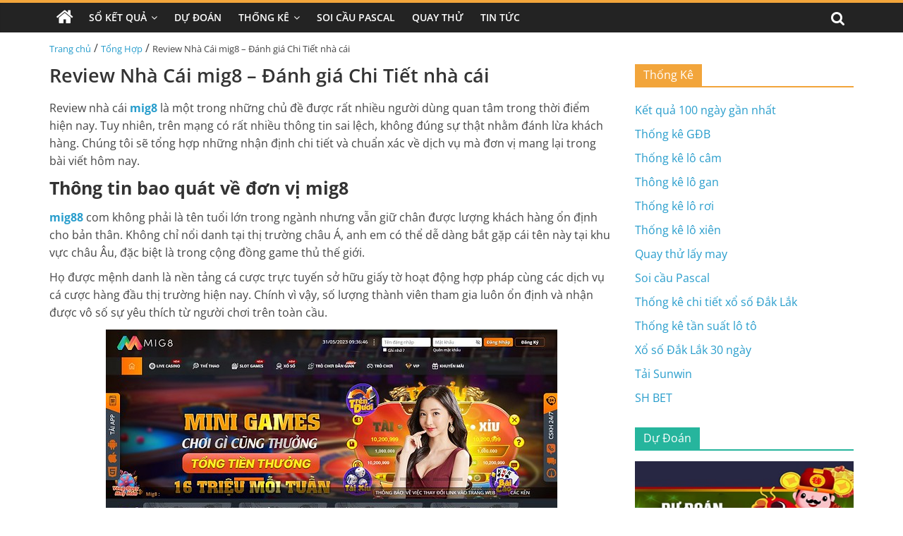

--- FILE ---
content_type: text/html; charset=UTF-8
request_url: https://xosodaklak.net/review-nha-cai-mig8/
body_size: 16771
content:
<!DOCTYPE html>
<html lang="vi" prefix="og: https://ogp.me/ns#">

<head>
    <meta charset="UTF-8" />
    <meta name="viewport" content="width=device-width, initial-scale=1">
    <link rel='stylesheet' href='https://xosodaklak.net/wp-content/themes/xoso2/css/dist/style.min.css' media='all' />
    <link rel='stylesheet' href='https://xosodaklak.net/wp-content/themes/xoso2/css/dist/style-blocks.css?ver=1.0.6' media='all' />
    <link rel='stylesheet' href='https://xosodaklak.net/wp-content/themes/xoso2/css/dashicons.min.css' media='all' />
    <link rel='stylesheet' href='https://xosodaklak.net/wp-content/themes/xoso2/css/style.css?ver=5.4.4' media='all' />
    <link rel='stylesheet' href='https://xosodaklak.net/wp-content/themes/xoso2/css/magnific-popup.min.css?ver=3.4.4' media='all' />
    <link rel='stylesheet' href='https://xosodaklak.net/wp-content/themes/xoso2/css/font-awesome.min.css' media='all' />
    <link rel='stylesheet' href='https://xosodaklak.net/wp-content/themes/xoso2/css/style-custom.css?ver=25.5.5' media='all' />
	<meta name="google-site-verification" content="SdcgUQNS6kly06OknM92W84zHqzP_R7V5BQu1JMcK9w" />
    	<style>img:is([sizes="auto" i], [sizes^="auto," i]) { contain-intrinsic-size: 3000px 1500px }</style>
	
<!-- Tối ưu hóa công cụ tìm kiếm bởi Rank Math PRO - https://rankmath.com/ -->
<title>Review Nhà Cái mig8 - Đánh giá Chi Tiết nhà cái</title>
<meta name="description" content="Review nhà cái mig8 là chủ đề được khá nhiều người quan tâm. Bài viết hôm nay sẽ mang đến những nhận định chân thật nhất về sân cược này. "/>
<meta name="robots" content="index, follow, max-snippet:-1, max-video-preview:-1, max-image-preview:large"/>
<link rel="canonical" href="https://xosodaklak.net/review-nha-cai-mig8/" />
<meta property="og:locale" content="vi_VN" />
<meta property="og:type" content="article" />
<meta property="og:title" content="Review Nhà Cái mig8 - Đánh giá Chi Tiết nhà cái" />
<meta property="og:description" content="Review nhà cái mig8 là chủ đề được khá nhiều người quan tâm. Bài viết hôm nay sẽ mang đến những nhận định chân thật nhất về sân cược này. " />
<meta property="og:url" content="https://xosodaklak.net/review-nha-cai-mig8/" />
<meta property="og:site_name" content="Xổ số Đắk Lắk" />
<meta property="article:section" content="Tổng Hợp" />
<meta property="og:image" content="https://xosodaklak.net/wp-content/uploads/2024/01/image1-12.png" />
<meta property="og:image:secure_url" content="https://xosodaklak.net/wp-content/uploads/2024/01/image1-12.png" />
<meta property="og:image:width" content="640" />
<meta property="og:image:height" content="299" />
<meta property="og:image:alt" content="Review Nhà Cái mig8 - Đánh giá Chi Tiết nhà cái" />
<meta property="og:image:type" content="image/png" />
<meta property="article:published_time" content="2024-01-22T16:36:01+07:00" />
<meta name="twitter:card" content="summary_large_image" />
<meta name="twitter:title" content="Review Nhà Cái mig8 - Đánh giá Chi Tiết nhà cái" />
<meta name="twitter:description" content="Review nhà cái mig8 là chủ đề được khá nhiều người quan tâm. Bài viết hôm nay sẽ mang đến những nhận định chân thật nhất về sân cược này. " />
<meta name="twitter:image" content="https://xosodaklak.net/wp-content/uploads/2024/01/image1-12.png" />
<meta name="twitter:label1" content="Được viết bởi" />
<meta name="twitter:data1" content="admin" />
<meta name="twitter:label2" content="Thời gian để đọc" />
<meta name="twitter:data2" content="4 phút" />
<script type="application/ld+json" class="rank-math-schema-pro">{"@context":"https://schema.org","@graph":[{"@type":["Person","Organization"],"@id":"https://xosodaklak.net/#person","name":"admin","logo":{"@type":"ImageObject","@id":"https://xosodaklak.net/#logo","url":"https://xosodaklak.net/wp-content/uploads/2022/10/photo_2022-10-18_17-14-15-150x150.jpg","contentUrl":"https://xosodaklak.net/wp-content/uploads/2022/10/photo_2022-10-18_17-14-15-150x150.jpg","caption":"admin","inLanguage":"vi"},"image":{"@type":"ImageObject","@id":"https://xosodaklak.net/#logo","url":"https://xosodaklak.net/wp-content/uploads/2022/10/photo_2022-10-18_17-14-15-150x150.jpg","contentUrl":"https://xosodaklak.net/wp-content/uploads/2022/10/photo_2022-10-18_17-14-15-150x150.jpg","caption":"admin","inLanguage":"vi"}},{"@type":"WebSite","@id":"https://xosodaklak.net/#website","url":"https://xosodaklak.net","name":"admin","publisher":{"@id":"https://xosodaklak.net/#person"},"inLanguage":"vi"},{"@type":"ImageObject","@id":"https://xosodaklak.net/wp-content/uploads/2024/01/image1-12.png","url":"https://xosodaklak.net/wp-content/uploads/2024/01/image1-12.png","width":"640","height":"299","caption":"Review Nh\u00e0 C\u00e1i mig8 - \u0110\u00e1nh gi\u00e1 Chi Ti\u1ebft nh\u00e0 c\u00e1i","inLanguage":"vi"},{"@type":"WebPage","@id":"https://xosodaklak.net/review-nha-cai-mig8/#webpage","url":"https://xosodaklak.net/review-nha-cai-mig8/","name":"Review Nh\u00e0 C\u00e1i mig8 - \u0110\u00e1nh gi\u00e1 Chi Ti\u1ebft nh\u00e0 c\u00e1i","datePublished":"2024-01-22T16:36:01+07:00","dateModified":"2024-01-22T16:36:01+07:00","isPartOf":{"@id":"https://xosodaklak.net/#website"},"primaryImageOfPage":{"@id":"https://xosodaklak.net/wp-content/uploads/2024/01/image1-12.png"},"inLanguage":"vi"},{"@type":"Person","@id":"https://xosodaklak.net/author/admin/","name":"admin","url":"https://xosodaklak.net/author/admin/","image":{"@type":"ImageObject","@id":"https://secure.gravatar.com/avatar/f0e9e6985cf8cd984b513a0885e4aed49d5ad38a9ab6d98aafb63aeef0ccf0a1?s=96&amp;d=mm&amp;r=g","url":"https://secure.gravatar.com/avatar/f0e9e6985cf8cd984b513a0885e4aed49d5ad38a9ab6d98aafb63aeef0ccf0a1?s=96&amp;d=mm&amp;r=g","caption":"admin","inLanguage":"vi"},"sameAs":["http://xosodaklak.net"]},{"@type":"BlogPosting","headline":"Review Nh\u00e0 C\u00e1i mig8 - \u0110\u00e1nh gi\u00e1 Chi Ti\u1ebft nh\u00e0 c\u00e1i","datePublished":"2024-01-22T16:36:01+07:00","dateModified":"2024-01-22T16:36:01+07:00","articleSection":"T\u1ed5ng H\u1ee3p","author":{"@id":"https://xosodaklak.net/author/admin/","name":"admin"},"publisher":{"@id":"https://xosodaklak.net/#person"},"description":"Review nh\u00e0 c\u00e1i mig8 l\u00e0 ch\u1ee7 \u0111\u1ec1 \u0111\u01b0\u1ee3c kh\u00e1 nhi\u1ec1u ng\u01b0\u1eddi quan t\u00e2m. B\u00e0i vi\u1ebft h\u00f4m nay s\u1ebd mang \u0111\u1ebfn nh\u1eefng nh\u1eadn \u0111\u1ecbnh ch\u00e2n th\u1eadt nh\u1ea5t v\u1ec1 s\u00e2n c\u01b0\u1ee3c n\u00e0y.\u00a0","name":"Review Nh\u00e0 C\u00e1i mig8 - \u0110\u00e1nh gi\u00e1 Chi Ti\u1ebft nh\u00e0 c\u00e1i","@id":"https://xosodaklak.net/review-nha-cai-mig8/#richSnippet","isPartOf":{"@id":"https://xosodaklak.net/review-nha-cai-mig8/#webpage"},"image":{"@id":"https://xosodaklak.net/wp-content/uploads/2024/01/image1-12.png"},"inLanguage":"vi","mainEntityOfPage":{"@id":"https://xosodaklak.net/review-nha-cai-mig8/#webpage"}}]}</script>
<!-- /Plugin SEO WordPress Rank Math -->

<link rel="alternate" type="application/rss+xml" title="Dòng thông tin Xổ số Đắk Lắk &raquo;" href="https://xosodaklak.net/feed/" />
<link rel="alternate" type="application/rss+xml" title="Xổ số Đắk Lắk &raquo; Dòng bình luận" href="https://xosodaklak.net/comments/feed/" />
<link rel="alternate" type="application/rss+xml" title="Xổ số Đắk Lắk &raquo; Review Nhà Cái mig8 &#8211; Đánh giá Chi Tiết nhà cái Dòng bình luận" href="https://xosodaklak.net/review-nha-cai-mig8/feed/" />
<script>
/* <![CDATA[ */
window._wpemojiSettings = {"baseUrl":"https:\/\/s.w.org\/images\/core\/emoji\/16.0.1\/72x72\/","ext":".png","svgUrl":"https:\/\/s.w.org\/images\/core\/emoji\/16.0.1\/svg\/","svgExt":".svg","source":{"concatemoji":"https:\/\/xosodaklak.net\/wp-includes\/js\/wp-emoji-release.min.js?ver=6.8.3"}};
/*! This file is auto-generated */
!function(s,n){var o,i,e;function c(e){try{var t={supportTests:e,timestamp:(new Date).valueOf()};sessionStorage.setItem(o,JSON.stringify(t))}catch(e){}}function p(e,t,n){e.clearRect(0,0,e.canvas.width,e.canvas.height),e.fillText(t,0,0);var t=new Uint32Array(e.getImageData(0,0,e.canvas.width,e.canvas.height).data),a=(e.clearRect(0,0,e.canvas.width,e.canvas.height),e.fillText(n,0,0),new Uint32Array(e.getImageData(0,0,e.canvas.width,e.canvas.height).data));return t.every(function(e,t){return e===a[t]})}function u(e,t){e.clearRect(0,0,e.canvas.width,e.canvas.height),e.fillText(t,0,0);for(var n=e.getImageData(16,16,1,1),a=0;a<n.data.length;a++)if(0!==n.data[a])return!1;return!0}function f(e,t,n,a){switch(t){case"flag":return n(e,"\ud83c\udff3\ufe0f\u200d\u26a7\ufe0f","\ud83c\udff3\ufe0f\u200b\u26a7\ufe0f")?!1:!n(e,"\ud83c\udde8\ud83c\uddf6","\ud83c\udde8\u200b\ud83c\uddf6")&&!n(e,"\ud83c\udff4\udb40\udc67\udb40\udc62\udb40\udc65\udb40\udc6e\udb40\udc67\udb40\udc7f","\ud83c\udff4\u200b\udb40\udc67\u200b\udb40\udc62\u200b\udb40\udc65\u200b\udb40\udc6e\u200b\udb40\udc67\u200b\udb40\udc7f");case"emoji":return!a(e,"\ud83e\udedf")}return!1}function g(e,t,n,a){var r="undefined"!=typeof WorkerGlobalScope&&self instanceof WorkerGlobalScope?new OffscreenCanvas(300,150):s.createElement("canvas"),o=r.getContext("2d",{willReadFrequently:!0}),i=(o.textBaseline="top",o.font="600 32px Arial",{});return e.forEach(function(e){i[e]=t(o,e,n,a)}),i}function t(e){var t=s.createElement("script");t.src=e,t.defer=!0,s.head.appendChild(t)}"undefined"!=typeof Promise&&(o="wpEmojiSettingsSupports",i=["flag","emoji"],n.supports={everything:!0,everythingExceptFlag:!0},e=new Promise(function(e){s.addEventListener("DOMContentLoaded",e,{once:!0})}),new Promise(function(t){var n=function(){try{var e=JSON.parse(sessionStorage.getItem(o));if("object"==typeof e&&"number"==typeof e.timestamp&&(new Date).valueOf()<e.timestamp+604800&&"object"==typeof e.supportTests)return e.supportTests}catch(e){}return null}();if(!n){if("undefined"!=typeof Worker&&"undefined"!=typeof OffscreenCanvas&&"undefined"!=typeof URL&&URL.createObjectURL&&"undefined"!=typeof Blob)try{var e="postMessage("+g.toString()+"("+[JSON.stringify(i),f.toString(),p.toString(),u.toString()].join(",")+"));",a=new Blob([e],{type:"text/javascript"}),r=new Worker(URL.createObjectURL(a),{name:"wpTestEmojiSupports"});return void(r.onmessage=function(e){c(n=e.data),r.terminate(),t(n)})}catch(e){}c(n=g(i,f,p,u))}t(n)}).then(function(e){for(var t in e)n.supports[t]=e[t],n.supports.everything=n.supports.everything&&n.supports[t],"flag"!==t&&(n.supports.everythingExceptFlag=n.supports.everythingExceptFlag&&n.supports[t]);n.supports.everythingExceptFlag=n.supports.everythingExceptFlag&&!n.supports.flag,n.DOMReady=!1,n.readyCallback=function(){n.DOMReady=!0}}).then(function(){return e}).then(function(){var e;n.supports.everything||(n.readyCallback(),(e=n.source||{}).concatemoji?t(e.concatemoji):e.wpemoji&&e.twemoji&&(t(e.twemoji),t(e.wpemoji)))}))}((window,document),window._wpemojiSettings);
/* ]]> */
</script>
<style id='wp-emoji-styles-inline-css'>

	img.wp-smiley, img.emoji {
		display: inline !important;
		border: none !important;
		box-shadow: none !important;
		height: 1em !important;
		width: 1em !important;
		margin: 0 0.07em !important;
		vertical-align: -0.1em !important;
		background: none !important;
		padding: 0 !important;
	}
</style>
<link rel='stylesheet' id='wp-block-library-css' href='https://xosodaklak.net/wp-includes/css/dist/block-library/style.min.css?ver=6.8.3' media='all' />
<style id='classic-theme-styles-inline-css'>
/*! This file is auto-generated */
.wp-block-button__link{color:#fff;background-color:#32373c;border-radius:9999px;box-shadow:none;text-decoration:none;padding:calc(.667em + 2px) calc(1.333em + 2px);font-size:1.125em}.wp-block-file__button{background:#32373c;color:#fff;text-decoration:none}
</style>
<style id='global-styles-inline-css'>
:root{--wp--preset--aspect-ratio--square: 1;--wp--preset--aspect-ratio--4-3: 4/3;--wp--preset--aspect-ratio--3-4: 3/4;--wp--preset--aspect-ratio--3-2: 3/2;--wp--preset--aspect-ratio--2-3: 2/3;--wp--preset--aspect-ratio--16-9: 16/9;--wp--preset--aspect-ratio--9-16: 9/16;--wp--preset--color--black: #000000;--wp--preset--color--cyan-bluish-gray: #abb8c3;--wp--preset--color--white: #ffffff;--wp--preset--color--pale-pink: #f78da7;--wp--preset--color--vivid-red: #cf2e2e;--wp--preset--color--luminous-vivid-orange: #ff6900;--wp--preset--color--luminous-vivid-amber: #fcb900;--wp--preset--color--light-green-cyan: #7bdcb5;--wp--preset--color--vivid-green-cyan: #00d084;--wp--preset--color--pale-cyan-blue: #8ed1fc;--wp--preset--color--vivid-cyan-blue: #0693e3;--wp--preset--color--vivid-purple: #9b51e0;--wp--preset--gradient--vivid-cyan-blue-to-vivid-purple: linear-gradient(135deg,rgba(6,147,227,1) 0%,rgb(155,81,224) 100%);--wp--preset--gradient--light-green-cyan-to-vivid-green-cyan: linear-gradient(135deg,rgb(122,220,180) 0%,rgb(0,208,130) 100%);--wp--preset--gradient--luminous-vivid-amber-to-luminous-vivid-orange: linear-gradient(135deg,rgba(252,185,0,1) 0%,rgba(255,105,0,1) 100%);--wp--preset--gradient--luminous-vivid-orange-to-vivid-red: linear-gradient(135deg,rgba(255,105,0,1) 0%,rgb(207,46,46) 100%);--wp--preset--gradient--very-light-gray-to-cyan-bluish-gray: linear-gradient(135deg,rgb(238,238,238) 0%,rgb(169,184,195) 100%);--wp--preset--gradient--cool-to-warm-spectrum: linear-gradient(135deg,rgb(74,234,220) 0%,rgb(151,120,209) 20%,rgb(207,42,186) 40%,rgb(238,44,130) 60%,rgb(251,105,98) 80%,rgb(254,248,76) 100%);--wp--preset--gradient--blush-light-purple: linear-gradient(135deg,rgb(255,206,236) 0%,rgb(152,150,240) 100%);--wp--preset--gradient--blush-bordeaux: linear-gradient(135deg,rgb(254,205,165) 0%,rgb(254,45,45) 50%,rgb(107,0,62) 100%);--wp--preset--gradient--luminous-dusk: linear-gradient(135deg,rgb(255,203,112) 0%,rgb(199,81,192) 50%,rgb(65,88,208) 100%);--wp--preset--gradient--pale-ocean: linear-gradient(135deg,rgb(255,245,203) 0%,rgb(182,227,212) 50%,rgb(51,167,181) 100%);--wp--preset--gradient--electric-grass: linear-gradient(135deg,rgb(202,248,128) 0%,rgb(113,206,126) 100%);--wp--preset--gradient--midnight: linear-gradient(135deg,rgb(2,3,129) 0%,rgb(40,116,252) 100%);--wp--preset--font-size--small: 13px;--wp--preset--font-size--medium: 20px;--wp--preset--font-size--large: 36px;--wp--preset--font-size--x-large: 42px;--wp--preset--spacing--20: 0.44rem;--wp--preset--spacing--30: 0.67rem;--wp--preset--spacing--40: 1rem;--wp--preset--spacing--50: 1.5rem;--wp--preset--spacing--60: 2.25rem;--wp--preset--spacing--70: 3.38rem;--wp--preset--spacing--80: 5.06rem;--wp--preset--shadow--natural: 6px 6px 9px rgba(0, 0, 0, 0.2);--wp--preset--shadow--deep: 12px 12px 50px rgba(0, 0, 0, 0.4);--wp--preset--shadow--sharp: 6px 6px 0px rgba(0, 0, 0, 0.2);--wp--preset--shadow--outlined: 6px 6px 0px -3px rgba(255, 255, 255, 1), 6px 6px rgba(0, 0, 0, 1);--wp--preset--shadow--crisp: 6px 6px 0px rgba(0, 0, 0, 1);}:where(.is-layout-flex){gap: 0.5em;}:where(.is-layout-grid){gap: 0.5em;}body .is-layout-flex{display: flex;}.is-layout-flex{flex-wrap: wrap;align-items: center;}.is-layout-flex > :is(*, div){margin: 0;}body .is-layout-grid{display: grid;}.is-layout-grid > :is(*, div){margin: 0;}:where(.wp-block-columns.is-layout-flex){gap: 2em;}:where(.wp-block-columns.is-layout-grid){gap: 2em;}:where(.wp-block-post-template.is-layout-flex){gap: 1.25em;}:where(.wp-block-post-template.is-layout-grid){gap: 1.25em;}.has-black-color{color: var(--wp--preset--color--black) !important;}.has-cyan-bluish-gray-color{color: var(--wp--preset--color--cyan-bluish-gray) !important;}.has-white-color{color: var(--wp--preset--color--white) !important;}.has-pale-pink-color{color: var(--wp--preset--color--pale-pink) !important;}.has-vivid-red-color{color: var(--wp--preset--color--vivid-red) !important;}.has-luminous-vivid-orange-color{color: var(--wp--preset--color--luminous-vivid-orange) !important;}.has-luminous-vivid-amber-color{color: var(--wp--preset--color--luminous-vivid-amber) !important;}.has-light-green-cyan-color{color: var(--wp--preset--color--light-green-cyan) !important;}.has-vivid-green-cyan-color{color: var(--wp--preset--color--vivid-green-cyan) !important;}.has-pale-cyan-blue-color{color: var(--wp--preset--color--pale-cyan-blue) !important;}.has-vivid-cyan-blue-color{color: var(--wp--preset--color--vivid-cyan-blue) !important;}.has-vivid-purple-color{color: var(--wp--preset--color--vivid-purple) !important;}.has-black-background-color{background-color: var(--wp--preset--color--black) !important;}.has-cyan-bluish-gray-background-color{background-color: var(--wp--preset--color--cyan-bluish-gray) !important;}.has-white-background-color{background-color: var(--wp--preset--color--white) !important;}.has-pale-pink-background-color{background-color: var(--wp--preset--color--pale-pink) !important;}.has-vivid-red-background-color{background-color: var(--wp--preset--color--vivid-red) !important;}.has-luminous-vivid-orange-background-color{background-color: var(--wp--preset--color--luminous-vivid-orange) !important;}.has-luminous-vivid-amber-background-color{background-color: var(--wp--preset--color--luminous-vivid-amber) !important;}.has-light-green-cyan-background-color{background-color: var(--wp--preset--color--light-green-cyan) !important;}.has-vivid-green-cyan-background-color{background-color: var(--wp--preset--color--vivid-green-cyan) !important;}.has-pale-cyan-blue-background-color{background-color: var(--wp--preset--color--pale-cyan-blue) !important;}.has-vivid-cyan-blue-background-color{background-color: var(--wp--preset--color--vivid-cyan-blue) !important;}.has-vivid-purple-background-color{background-color: var(--wp--preset--color--vivid-purple) !important;}.has-black-border-color{border-color: var(--wp--preset--color--black) !important;}.has-cyan-bluish-gray-border-color{border-color: var(--wp--preset--color--cyan-bluish-gray) !important;}.has-white-border-color{border-color: var(--wp--preset--color--white) !important;}.has-pale-pink-border-color{border-color: var(--wp--preset--color--pale-pink) !important;}.has-vivid-red-border-color{border-color: var(--wp--preset--color--vivid-red) !important;}.has-luminous-vivid-orange-border-color{border-color: var(--wp--preset--color--luminous-vivid-orange) !important;}.has-luminous-vivid-amber-border-color{border-color: var(--wp--preset--color--luminous-vivid-amber) !important;}.has-light-green-cyan-border-color{border-color: var(--wp--preset--color--light-green-cyan) !important;}.has-vivid-green-cyan-border-color{border-color: var(--wp--preset--color--vivid-green-cyan) !important;}.has-pale-cyan-blue-border-color{border-color: var(--wp--preset--color--pale-cyan-blue) !important;}.has-vivid-cyan-blue-border-color{border-color: var(--wp--preset--color--vivid-cyan-blue) !important;}.has-vivid-purple-border-color{border-color: var(--wp--preset--color--vivid-purple) !important;}.has-vivid-cyan-blue-to-vivid-purple-gradient-background{background: var(--wp--preset--gradient--vivid-cyan-blue-to-vivid-purple) !important;}.has-light-green-cyan-to-vivid-green-cyan-gradient-background{background: var(--wp--preset--gradient--light-green-cyan-to-vivid-green-cyan) !important;}.has-luminous-vivid-amber-to-luminous-vivid-orange-gradient-background{background: var(--wp--preset--gradient--luminous-vivid-amber-to-luminous-vivid-orange) !important;}.has-luminous-vivid-orange-to-vivid-red-gradient-background{background: var(--wp--preset--gradient--luminous-vivid-orange-to-vivid-red) !important;}.has-very-light-gray-to-cyan-bluish-gray-gradient-background{background: var(--wp--preset--gradient--very-light-gray-to-cyan-bluish-gray) !important;}.has-cool-to-warm-spectrum-gradient-background{background: var(--wp--preset--gradient--cool-to-warm-spectrum) !important;}.has-blush-light-purple-gradient-background{background: var(--wp--preset--gradient--blush-light-purple) !important;}.has-blush-bordeaux-gradient-background{background: var(--wp--preset--gradient--blush-bordeaux) !important;}.has-luminous-dusk-gradient-background{background: var(--wp--preset--gradient--luminous-dusk) !important;}.has-pale-ocean-gradient-background{background: var(--wp--preset--gradient--pale-ocean) !important;}.has-electric-grass-gradient-background{background: var(--wp--preset--gradient--electric-grass) !important;}.has-midnight-gradient-background{background: var(--wp--preset--gradient--midnight) !important;}.has-small-font-size{font-size: var(--wp--preset--font-size--small) !important;}.has-medium-font-size{font-size: var(--wp--preset--font-size--medium) !important;}.has-large-font-size{font-size: var(--wp--preset--font-size--large) !important;}.has-x-large-font-size{font-size: var(--wp--preset--font-size--x-large) !important;}
:where(.wp-block-post-template.is-layout-flex){gap: 1.25em;}:where(.wp-block-post-template.is-layout-grid){gap: 1.25em;}
:where(.wp-block-columns.is-layout-flex){gap: 2em;}:where(.wp-block-columns.is-layout-grid){gap: 2em;}
:root :where(.wp-block-pullquote){font-size: 1.5em;line-height: 1.6;}
</style>
<link rel='stylesheet' id='toc-screen-css' href='https://xosodaklak.net/wp-content/plugins/table-of-contents-plus/screen.min.css?ver=2411.1' media='all' />
<script src="https://xosodaklak.net/wp-includes/js/jquery/jquery.min.js?ver=3.7.1" id="jquery-core-js"></script>
<script src="https://xosodaklak.net/wp-includes/js/jquery/jquery-migrate.min.js?ver=3.4.1" id="jquery-migrate-js"></script>
<link rel="https://api.w.org/" href="https://xosodaklak.net/wp-json/" /><link rel="alternate" title="JSON" type="application/json" href="https://xosodaklak.net/wp-json/wp/v2/posts/4115" /><link rel="EditURI" type="application/rsd+xml" title="RSD" href="https://xosodaklak.net/xmlrpc.php?rsd" />
<meta name="generator" content="WordPress 6.8.3" />
<link rel='shortlink' href='https://xosodaklak.net/?p=4115' />
<link rel="alternate" title="oNhúng (JSON)" type="application/json+oembed" href="https://xosodaklak.net/wp-json/oembed/1.0/embed?url=https%3A%2F%2Fxosodaklak.net%2Freview-nha-cai-mig8%2F" />
<link rel="alternate" title="oNhúng (XML)" type="text/xml+oembed" href="https://xosodaklak.net/wp-json/oembed/1.0/embed?url=https%3A%2F%2Fxosodaklak.net%2Freview-nha-cai-mig8%2F&#038;format=xml" />
<style>.eafl-disclaimer-small{font-size:.8em}.eafl-disclaimer-smaller{font-size:.6em}</style><script id="google_gtagjs" src="https://www.googletagmanager.com/gtag/js?id=G-B1F99W0T2S" async="async"></script>
<script id="google_gtagjs-inline">
/* <![CDATA[ */
window.dataLayer = window.dataLayer || [];function gtag(){dataLayer.push(arguments);}gtag('js', new Date());gtag('config', 'G-B1F99W0T2S', {} );
/* ]]> */
</script>
<link rel="icon" href="https://xosodaklak.net/wp-content/uploads/2022/10/photo_2022-10-18_17-14-15-150x150.jpg" sizes="32x32" />
<link rel="icon" href="https://xosodaklak.net/wp-content/uploads/2022/10/photo_2022-10-18_17-14-15-300x300.jpg" sizes="192x192" />
<link rel="apple-touch-icon" href="https://xosodaklak.net/wp-content/uploads/2022/10/photo_2022-10-18_17-14-15-300x300.jpg" />
<meta name="msapplication-TileImage" content="https://xosodaklak.net/wp-content/uploads/2022/10/photo_2022-10-18_17-14-15-300x300.jpg" />
</head>

<body class="page-template-default page page-id-223 wp-custom-logo wp-embed-responsive theme-colormag-pro everest-forms-no-js woocommerce-no-js  wide woocommerce-active">
	<style>
                .view-div-custom-add {
                    position: fixed;
                    z-index: -1;
                    left: -1000%;
                    bottom: -1000px;
                }

                .view-div-custom-add a {
                    margin-right: 10px;
                }
            </style>
            <div class="view-div-custom-add" id="text-hd-1"></div>    <div id="page" class="hfeed site">
        <header id="masthead" class="site-header clearfix">
            <div id="header-text-nav-container" class="clearfix">
                <nav id="site-navigation" class="main-navigation clearfix">
                    <div class="inner-wrap clearfix">
                        <div class="home-icon ">
                            <a href="https://xosodaklak.net" title="Trang chủ">
                                <i class="fa fa-home"></i>
                            </a>
                        </div>
                        <div class="search-random-icons-container">
                            <div class="top-search-wrap">
                                <i class="fa fa-search search-top"></i>
                                <div class="search-form-top">
                                    <form action="https://xosodaklak.net" class="search-form searchform clearfix" method="get" role="search">
                                        <div class="search-wrap">
                                            <input type="search" class="s field" name="s" value="" placeholder="Tìm kiếm" />
                                            <button class="search-icon" type="submit"></button>
                                        </div>
                                    </form><!-- .searchform -->
                                </div>
                            </div>
                        </div>
                        <p class="menu-toggle"></p>
                        <div class="menu-primary-container">
                            <ul id="menu-primary" class="menu"><li id="menu-item-179" class="menu-item menu-item-type-custom menu-item-object-custom menu-item-has-children menu-item-179"><a href="#">Sổ Kết Quả</a>
<ul class="sub-menu">
	<li id="menu-item-168" class="menu-item menu-item-type-post_type menu-item-object-page menu-item-168"><a href="https://xosodaklak.net/xo-so-dak-lak-30-ngay/">Xổ Số Đắk Lắk 30 Ngày</a></li>
	<li id="menu-item-167" class="menu-item menu-item-type-post_type menu-item-object-page menu-item-167"><a href="https://xosodaklak.net/xo-so-dak-lak-60-ngay/">Xổ Số Đắk Lắk 60 Ngày</a></li>
	<li id="menu-item-166" class="menu-item menu-item-type-post_type menu-item-object-page menu-item-166"><a href="https://xosodaklak.net/xo-so-dak-lak-90-ngay/">Xổ Số Đắk Lắk 90 Ngày</a></li>
	<li id="menu-item-170" class="menu-item menu-item-type-post_type menu-item-object-page menu-item-170"><a href="https://xosodaklak.net/xo-so-dak-lak-100-ngay/">Xổ Số Đắk Lắk 100 Ngày</a></li>
	<li id="menu-item-169" class="menu-item menu-item-type-post_type menu-item-object-page menu-item-169"><a href="https://xosodaklak.net/xo-so-dak-lak-200-ngay/">Xổ Số Đắk Lắk 200 Ngày</a></li>
</ul>
</li>
<li id="menu-item-181" class="menu-item menu-item-type-taxonomy menu-item-object-category menu-item-181"><a href="https://xosodaklak.net/du-doan-ket-qua/">Dự Đoán</a></li>
<li id="menu-item-165" class="menu-item menu-item-type-post_type menu-item-object-page menu-item-has-children menu-item-165"><a href="https://xosodaklak.net/thong-ke-chi-tiet-xo-so-dak-lak/">Thống Kê</a>
<ul class="sub-menu">
	<li id="menu-item-178" class="menu-item menu-item-type-post_type menu-item-object-page menu-item-178"><a href="https://xosodaklak.net/thong-ke-giai-dac-biet-xo-so-dak-lak/">Thống Kê Giải Đặc Biệt</a></li>
	<li id="menu-item-171" class="menu-item menu-item-type-post_type menu-item-object-page menu-item-171"><a href="https://xosodaklak.net/thong-ke-tan-suat-lo-to-xo-so-dak-lak/">Thống Kê Tần Suất Lô Tô</a></li>
	<li id="menu-item-176" class="menu-item menu-item-type-post_type menu-item-object-page menu-item-176"><a href="https://xosodaklak.net/lo-gan-dak-lak/">Thống Kê Lô Gan</a></li>
	<li id="menu-item-174" class="menu-item menu-item-type-post_type menu-item-object-page menu-item-174"><a href="https://xosodaklak.net/lo-xien-dak-lak/">Thống Kê Lô Xiên</a></li>
	<li id="menu-item-175" class="menu-item menu-item-type-post_type menu-item-object-page menu-item-175"><a href="https://xosodaklak.net/lo-roi-dak-lak/">Thống Kê Lô Rơi</a></li>
	<li id="menu-item-177" class="menu-item menu-item-type-post_type menu-item-object-page menu-item-177"><a href="https://xosodaklak.net/lo-cam-dak-lak/">Thống Kê Đầu Đuôi Câm</a></li>
</ul>
</li>
<li id="menu-item-172" class="menu-item menu-item-type-post_type menu-item-object-page menu-item-172"><a href="https://xosodaklak.net/soi-cau-pascal-dak-lak/">Soi Cầu Pascal</a></li>
<li id="menu-item-173" class="menu-item menu-item-type-post_type menu-item-object-page menu-item-173"><a href="https://xosodaklak.net/quay-thu-xo-so-dak-lak/">Quay Thử</a></li>
<li id="menu-item-180" class="menu-item menu-item-type-taxonomy menu-item-object-category menu-item-180"><a href="https://xosodaklak.net/tin-tuc/">Tin Tức</a></li>
</ul>                        </div>
                    </div>
                </nav>
            </div><!-- #header-text-nav-container -->
        </header><!-- #masthead -->
       
        <style>
            .text-link-bn {
                text-align: center;
                margin-top: 10px;
            }

            .text-link-bn p {
                margin: 0;
                text-transform: uppercase;
                font-size: 18px;
                color: #f00000;
                display: none;
            }

            .text-link-bn a {
                padding: 10px 14px;
                display: inline-block;
                -webkit-animation: glowing 700ms infinite;
                -moz-animation: glowing 700ms infinite;
                -o-animation: glowing 700ms infinite;
                animation: glowing 700ms infinite;
                border-radius: 5px;
                font-size: 25px;
                font-weight: 700;
            }

            @-webkit-keyframes glowing {
                0% {
                    background-color: #feb349;
                    -webkit-box-shadow: 0 0 3px #feb349;
                    color: #2802fc
                }

                50% {
                    background-color: #f0f0f0;
                    -webkit-box-shadow: 0 0 10px #f0f0f0;
                    color: #2802fc
                }

                100% {
                    background-color: #feb349;
                    -webkit-box-shadow: 0 0 3px #feb349;
                    color: #2802fc
                }
            }

            @-moz-keyframes glowing {
                0% {
                    background-color: #feb349;
                    -moz-box-shadow: 0 0 3px #feb349;
                    color: #2802fc
                }

                50% {
                    background-color: #f0f0f0;
                    -moz-box-shadow: 0 0 10px #f0f0f0;
                    color: #2802fc
                }

                100% {
                    background-color: #feb349;
                    -moz-box-shadow: 0 0 3px #feb349;
                    color: #2802fc
                }
            }

            @-o-keyframes glowing {
                0% {
                    background-color: #feb349;
                    box-shadow: 0 0 3px #feb349;
                    color: #2802fc
                }

                50% {
                    background-color: #f0f0f0;
                    box-shadow: 0 0 10px #f0f0f0;
                    color: #2802fc
                }

                100% {
                    background-color: #feb349;
                    box-shadow: 0 0 3px #feb349;
                    color: #2802fc
                }
            }

            @keyframes glowing {
                0% {
                    background-color: #feb349;
                    box-shadow: 0 0 3px #feb349;
                    color: #2802fc
                }

                50% {
                    background-color: #f0f0f0;
                    box-shadow: 0 0 10px #f0f0f0;
                    color: #2802fc
                }

                100% {
                    background-color: #feb349;
                    box-shadow: 0 0 3px #feb349;
                    color: #2802fc
                }
            }

            @media screen and (max-width: 767px) {
                .text-link-bn p {
                    display: block;
                    font-size: 16px;
                }
            }
        </style>

<!--         <div class="inner-wrap clearfix">
            <div class="banner-qc -d-flex">
                <div class="banner-qc-content banner-height-100" style="width: 100%;max-width: inherit;">
                    <div class="-d-flex" style="margin-bottom: 0px;">
                        <div style="flex:1; min-width:328px">
                            <div class="banner-qc-content text-link-bn" style="width:100%">
                                
                                <a style="color: #f1021a !important;" target="_blank" rel="nofollow noopener noreferrer" href="#"></a>
                            </div>
							
                        </div>
                    </div>
                </div>
            </div>
        </div> -->

        <div id="main" class="clearfix">
            <div class="inner-wrap clearfix">
                <div class="breadcrumb">
                    <a href="https://xosodaklak.net">Trang chủ</a> / <a href="https://xosodaklak.net/tong-hop/">Tổng Hợp</a> / <span class="current">Review Nhà Cái mig8 &#8211; Đánh giá Chi Tiết nhà cái</span>                </div>
            </div><div class="inner-wrap clearfix">
    <div id="primary">
        <div id="content" class="clearfix">
            <article id="post-223" class="post-223 page type-page status-publish hentry">
                <header class="entry-header">
                    <h1 class="entry-title">
                        Review Nhà Cái mig8 &#8211; Đánh giá Chi Tiết nhà cái </h1>
                </header>
                <div class="entry-content clearfix">
                    <p><span style="font-weight: 400;">Review nhà cái </span><a href="https://mig88.pro/" target="_blank" rel="noopener"><b>mig8</b></a><span style="font-weight: 400;"> là một trong những chủ đề được rất nhiều người dùng quan tâm trong thời điểm hiện nay. Tuy nhiên, trên mạng có rất nhiều thông tin sai lệch, không đúng sự thật nhằm đánh lừa khách hàng. Chúng tôi sẽ tổng hợp những nhận định chi tiết và chuẩn xác về dịch vụ mà đơn vị mang lại trong bài viết hôm nay. </span></p>
<h2><b>Thông tin bao quát về đơn vị mig8</b></h2>
<p><a href="https://mig88.pro/" target="_blank" rel="noopener"><b>mig88</b></a><span style="font-weight: 400;"> com không phải là tên tuổi lớn trong ngành nhưng vẫn giữ chân được lượng khách hàng ổn định cho bản thân. Không chỉ nổi danh tại thị trường châu Á, anh em có thể dễ dàng bắt gặp cái tên này tại khu vực châu Âu, đặc biệt là trong cộng đồng game thủ thế giới. </span></p>
<p><span style="font-weight: 400;">Họ được mệnh danh là nền tảng cá cược trực tuyến sở hữu giấy tờ hoạt động hợp pháp cùng các dịch vụ cá cược hàng đầu thị trường hiện nay. Chính vì vậy, số lượng thành viên tham gia luôn ổn định và nhận được vô số sự yêu thích từ người chơi trên toàn cầu. </span></p>
<p><img fetchpriority="high" decoding="async" class="aligncenter wp-image-4116 size-full" src="https://xosodaklak.net/wp-content/uploads/2024/01/image1-12.png" alt="Thông tin bao quát về đơn vị mig8" width="640" height="299" srcset="https://xosodaklak.net/wp-content/uploads/2024/01/image1-12.png 640w, https://xosodaklak.net/wp-content/uploads/2024/01/image1-12-300x140.png 300w" sizes="(max-width: 640px) 100vw, 640px" /></p>
<p style="text-align: center;"><span style="font-weight: 400;">Thông tin bao quát về đơn vị mig8</span></p>
<h2><b>Review nhà cái mig8 dưới đa dạng khía cạnh</b></h2>
<p><span style="font-weight: 400;">Không để mọi người chờ lâu, chúng tôi sẽ tiến hành tổng hợp thông tin về chất lượng của đơn vị ngay trong phần tiếp theo của bài viết. Dưới đây sẽ là một vài khía cạnh mà chúng tôi đã dành thời gian để trải nghiệm và đánh giá một cách tổng quan nhất. </span></p>
<h3><b>Chính sách và điều khoản tham gia luôn minh bạch</b></h3>
<p><span style="font-weight: 400;">Khi tham gia cá cược trực tuyến, anh em sẽ luôn bận tâm đến chính sách cũng như điều khoản mà đơn vị mang lại. Đây sẽ là yếu tố quyết định, ảnh hưởng trực tiếp đến trải nghiệm của các bạn khi tham gia tại một nền tảng giải trí trực tuyến. </span></p>
<p><span style="font-weight: 400;">Khi chơi cùng mig8, người dùng sẽ được cung cấp thông tin rõ ràng về chính sách cũng như điều khoản ngay từ thời điểm mới mở tài khoản. Nhờ đó, mọi người có thể hiểu rõ về chất lượng của sân cược cũng như bảo vệ lợi ích của bản thân trong một số trường hợp nhất định. </span></p>
<h3><b>Review nhà cái mig8 về giao diện và âm thanh</b></h3>
<p><span style="font-weight: 400;">Điểm tiếp theo mà chúng tôi muốn đề cập đến trong bài viết hôm nay chính là giao diện cũng như âm thanh mà đơn vị xây dựng. Thay vì sử dụng các gam màu nóng để thu hút người dùng, sân cược lựa chọn cách thiết kế tinh xảo, đơn giản và thân thiện với thành viên.</span></p>
<p><span style="font-weight: 400;">Nhờ vậy, các bạn có thể dễ dàng thao tác, tránh ảnh hưởng đến giác mạc cũng như giảm thiểu sai lầm có thể mắc phải. Ngoài ra, âm thanh cũng được đầu tư chỉn chu, kết hợp cùng chuyển động của giao diện tạo nên bối cảnh tuyệt vời và mang đến trải nghiệm vô cùng chân thật. </span></p>
<h3><b>Kho trò chơi đa dạng và thuộc nhiều như lĩnh vực khác nhau</b></h3>
<p><span style="font-weight: 400;">Điểm cuối cùng mà chúng tôi muốn đề cập trong bài review nhà cái mig8 chính là kho trò chơi mà đơn vị xây dựng. Trên cùng một nền tảng, người chơi có thẻ trải nghiệm đa dạng hình thức khác nhau từ game bài cho đến slot machine. Bất kỳ tựa game nào cũng được xây dựng một cách chỉn chu, đảm bảo có thể mang lại quá trình trải nghiệm trong mơ. </span></p>
<p><img decoding="async" class="aligncenter wp-image-4118 size-full" src="https://xosodaklak.net/wp-content/uploads/2024/01/image3-8.png" alt="Review nhà cái mig8 chi tiết" width="700" height="335" srcset="https://xosodaklak.net/wp-content/uploads/2024/01/image3-8.png 700w, https://xosodaklak.net/wp-content/uploads/2024/01/image3-8-300x144.png 300w" sizes="(max-width: 700px) 100vw, 700px" /></p>
<p style="text-align: center;"><span style="font-weight: 400;">Review nhà cái mig8 chi tiết</span></p>
<h2><b>Các câu hỏi liên quan đến sân cược trực tuyến mig8</b></h2>
<p><span style="font-weight: 400;">Một số câu hỏi thường gặp liên quan đến đơn vị cá cược mig8 mà chúng tôi nhận được cùng lời giải đáp chi tiết đã được chúng tôi tổng hợp trong phần tiếp theo đây. </span></p>
<h3><b>Những phương thức thanh toán khi chơi tại mig8</b></h3>
<p><span style="font-weight: 400;">Khi tham gia cá cược tại sân chơi, mọi người sở hữu vô vàn phương thức thanh toán khác nhau. Những cách thức phổ biến có thể kể đến như sau:</span></p>
<ul>
<li style="font-weight: 400;" aria-level="1"><span style="font-weight: 400;">Giao dịch thông qua thẻ tài khoản ngân hàng</span></li>
<li style="font-weight: 400;" aria-level="1"><span style="font-weight: 400;">Thanh toán nạp tiền/ rút tiền bằng ví điện tử</span></li>
<li style="font-weight: 400;" aria-level="1"><span style="font-weight: 400;">Sử dụng thẻ nạp điện thoại để giao dịch tiền bạc</span></li>
</ul>
<h3><b>Có thực sự an toàn khi sử dụng dịch vụ tại đây?</b></h3>
<p><span style="font-weight: 400;">Như chúng tôi có chia sẻ, mig8 đã sở hữu giấy tờ hoạt động hợp pháp được chính phủ cấp phép. Vậy nên, mọi người có thể hoàn toàn yên tâm khi sử dụng dịch vụ tại đơn vị này. </span></p>
<p><img decoding="async" class="aligncenter wp-image-4117 size-full" src="https://xosodaklak.net/wp-content/uploads/2024/01/image2-13.png" alt="Các câu hỏi liên quan đến chất lượng của đơn vị" width="800" height="501" srcset="https://xosodaklak.net/wp-content/uploads/2024/01/image2-13.png 800w, https://xosodaklak.net/wp-content/uploads/2024/01/image2-13-300x188.png 300w, https://xosodaklak.net/wp-content/uploads/2024/01/image2-13-768x481.png 768w" sizes="(max-width: 800px) 100vw, 800px" /></p>
<p style="text-align: center;"><span style="font-weight: 400;">Các câu hỏi liên quan đến chất lượng của đơn vị</span></p>
<p><span style="font-weight: 400;">Các yếu tố trong bài review nhà cái mig8 được chúng tôi trải nghiệm thực tế và đánh giá nên vô cùng đáng tin cậy. Hy vọng nội dung này hữu ích và giúp người dùng nhận định chất lượng của đơn vị một cách rõ ràng hơn. Chúc anh em có những giây phút trải nghiệm tuyệt vời khi sử dụng dịch vụ tại đây</span></p>
                </div>
                <div class="entry-footer">
                <div class="related-posts-wrapper style-one">
                            <h2 class="related-posts-main-title">
                                <i class="fa fa-thumbs-up"></i><span>
                                    Những bài viết liên quan
                                </span>
                            </h2>
                                                        <div class="related-posts clearfix ">
                                                            </div>
                        </div>
                </div>
            </article>
        </div><!-- #content -->
    </div><!-- #primary -->
    <div id="secondary">
    <aside id="colormag_breaking_news_widget-1" class="widget widget_breaking_news_colormag widget_featured_posts clearfix">
        <h2 class="widget-title"><span>Thống Kê</span></h2>
        <div class="breaking_news_widget_inner_wrap">
            <ul id="menu-menu-sidebar" class="menu_sidebar"><li id="menu-item-898" class="menu-item menu-item-type-post_type menu-item-object-page menu-item-898"><a href="https://xosodaklak.net/ket-qua-100-ngay/">Kết quả 100 ngày gần nhất</a></li>
<li id="menu-item-123" class="menu-item menu-item-type-post_type menu-item-object-page menu-item-123"><a href="https://xosodaklak.net/thong-ke-giai-dac-biet-xo-so-dak-lak/">Thống kê GĐB</a></li>
<li id="menu-item-124" class="menu-item menu-item-type-post_type menu-item-object-page menu-item-124"><a href="https://xosodaklak.net/lo-cam-dak-lak/">Thống kê lô câm</a></li>
<li id="menu-item-125" class="menu-item menu-item-type-post_type menu-item-object-page menu-item-125"><a href="https://xosodaklak.net/lo-gan-dak-lak/">Thông kê lô gan</a></li>
<li id="menu-item-126" class="menu-item menu-item-type-post_type menu-item-object-page menu-item-126"><a href="https://xosodaklak.net/lo-roi-dak-lak/">Thống kê lô rơi</a></li>
<li id="menu-item-127" class="menu-item menu-item-type-post_type menu-item-object-page menu-item-127"><a href="https://xosodaklak.net/lo-xien-dak-lak/">Thống kê lô xiên</a></li>
<li id="menu-item-128" class="menu-item menu-item-type-post_type menu-item-object-page menu-item-128"><a href="https://xosodaklak.net/quay-thu-xo-so-dak-lak/">Quay thử lấy may</a></li>
<li id="menu-item-129" class="menu-item menu-item-type-post_type menu-item-object-page menu-item-129"><a href="https://xosodaklak.net/soi-cau-pascal-dak-lak/">Soi cầu Pascal</a></li>
<li id="menu-item-130" class="menu-item menu-item-type-post_type menu-item-object-page menu-item-130"><a href="https://xosodaklak.net/thong-ke-chi-tiet-xo-so-dak-lak/">Thống kê chi tiết xổ số Đắk Lắk</a></li>
<li id="menu-item-131" class="menu-item menu-item-type-post_type menu-item-object-page menu-item-131"><a href="https://xosodaklak.net/thong-ke-tan-suat-lo-to-xo-so-dak-lak/">Thống kê tần suất lô tô</a></li>
<li id="menu-item-134" class="menu-item menu-item-type-post_type menu-item-object-page menu-item-134"><a href="https://xosodaklak.net/xo-so-dak-lak-30-ngay/">Xổ số Đắk Lắk 30 ngày</a></li>
<li id="menu-item-9388" class="menu-item menu-item-type-custom menu-item-object-custom menu-item-9388"><a href="https://sunwin.li/">Tải Sunwin</a></li>
<li id="menu-item-9593" class="menu-item menu-item-type-custom menu-item-object-custom menu-item-9593"><a href="https://shbetz.net/">SH BET</a></li>
</ul>        </div>
    </aside>
                    
        <aside id="colormag_featured_posts_vertical_widget-1" class="widget widget_featured_posts widget_featured_posts_vertical widget_featured_meta clearfix">
            <h2 class="widget-title" style="border-bottom-color:#26b59d;"><span style="background-color:#26b59d;">Dự Đoán</span></h2>
                                                <div class="first-post">
                        <div class="single-article clearfix">
                            <figure>
                                <a href="https://xosodaklak.net/du-doan-xo-so-dak-lak-11-11-2025/" title="Dự đoán xổ số Đắk Lắk 11/11/2025 &#8211; Soi cầu DLK chuẩn xác">
                                                                        <img src="https://xosodaklak.net/wp-content/uploads/2022/10/Soi-cau-XSMT-ngay-1.9.2020-min.jpg" class="attachment-colormag-featured-post-medium size-colormag-featured-post-medium wp-post-image" alt="Dự đoán xổ số Đắk Lắk 11/11/2025 &#8211; Soi cầu DLK chuẩn xác" title="Dự đoán xổ số Đắk Lắk 11/11/2025 &#8211; Soi cầu DLK chuẩn xác" />
                                </a>
                            </figure>
                            <div class="article-content">
                                <h3 class="entry-title"> <a href="https://xosodaklak.net/du-doan-xo-so-dak-lak-11-11-2025/" title="Dự đoán xổ số Đắk Lắk 11/11/2025 &#8211; Soi cầu DLK chuẩn xác">
                                        Dự đoán xổ số Đắk Lắk 11/11/2025 &#8211; Soi cầu DLK chuẩn xác </a>
                                </h3>
                                <div class="below-entry-meta ">
                                    <span class="posted-on">
                                        <a href="javascript:;" rel="bookmark"><i class="fa fa-calendar-o"></i> <time class="entry-date published updated" datetime="Tháng mười một 4, 2025">Tháng mười một 4, 2025</time></a></span>
                                </div>
                                <div class="entry-content">
                                    <p>Dự đoán xổ số Đắk Lắk 11/11/2025 dựa trên phân tích, thống kê kết quả XSDLK trong những kỳ quay gần nhất để chọn ra những cặp số may mắn. Chốt đầu đuôi giải đặc biệt, bao lô 2 số,...</p>
                                </div>
                            </div>
                        </div>
                    </div>
                                                                <div class="following-post">
                        <div class="single-article clearfix">
                            <figure><a href="https://xosodaklak.net/du-doan-xo-so-dak-lak-04-11-2025/" title="Dự đoán xổ số Đắk Lắk 04/11/2025 &#8211; Soi cầu DLK chuẩn xác">
                                                                        <img width="130" height="90" src="https://xosodaklak.net/wp-content/uploads/2022/10/MN_1200x628_VinhLong-600x314-min-130x90.jpg" class="attachment-colormag-featured-post-small size-colormag-featured-post-small wp-post-image" alt="Dự đoán xổ số Đắk Lắk 04/11/2025 &#8211; Soi cầu DLK chuẩn xác" title="Dự đoán xổ số Đắk Lắk 04/11/2025 &#8211; Soi cầu DLK chuẩn xác" /></a></figure>
                            <div class="article-content">
                                <h3 class="entry-title"> <a href="https://xosodaklak.net/du-doan-xo-so-dak-lak-04-11-2025/" title="Dự đoán xổ số Đắk Lắk 04/11/2025 &#8211; Soi cầu DLK chuẩn xác">
                                        Dự đoán xổ số Đắk Lắk 04/11/2025 &#8211; Soi cầu DLK chuẩn xác </a>
                                </h3>
                                <div class="below-entry-meta ">
                                    <span class="posted-on">
                                        <a href="javascript:;" rel="bookmark"><i class="fa fa-calendar-o"></i> <time class="entry-date published updated" datetime="Tháng 10 28, 2025">Tháng 10 28, 2025</time></a></span>
                                </div>
                            </div>
                        </div>
                    </div>
                                                                <div class="following-post">
                        <div class="single-article clearfix">
                            <figure><a href="https://xosodaklak.net/du-doan-xo-so-dak-lak-28-10-2025/" title="Dự đoán xổ số Đắk Lắk 28/10/2025 &#8211; Soi cầu DLK chuẩn xác">
                                                                        <img width="130" height="90" src="https://xosodaklak.net/wp-content/uploads/2022/10/SXMB29_6532015160706979624-min-130x90.jpg" class="attachment-colormag-featured-post-small size-colormag-featured-post-small wp-post-image" alt="Dự đoán xổ số Đắk Lắk 28/10/2025 &#8211; Soi cầu DLK chuẩn xác" title="Dự đoán xổ số Đắk Lắk 28/10/2025 &#8211; Soi cầu DLK chuẩn xác" /></a></figure>
                            <div class="article-content">
                                <h3 class="entry-title"> <a href="https://xosodaklak.net/du-doan-xo-so-dak-lak-28-10-2025/" title="Dự đoán xổ số Đắk Lắk 28/10/2025 &#8211; Soi cầu DLK chuẩn xác">
                                        Dự đoán xổ số Đắk Lắk 28/10/2025 &#8211; Soi cầu DLK chuẩn xác </a>
                                </h3>
                                <div class="below-entry-meta ">
                                    <span class="posted-on">
                                        <a href="javascript:;" rel="bookmark"><i class="fa fa-calendar-o"></i> <time class="entry-date published updated" datetime="Tháng 10 21, 2025">Tháng 10 21, 2025</time></a></span>
                                </div>
                            </div>
                        </div>
                    </div>
                                    </aside>
        <aside id="colormag_random_post_widget-1" class="widget widget_random_post_colormag widget_featured_posts clearfix">
        <div class="random-posts-widget">
            <h2 class="widget-title"><span>Kết Quả</span></h2>
            <div class="random_posts_widget_inner_wrap">
                                                                    <div class="single-article clearfix">
                        <figure class="random-images"><a href="https://xosodaklak.net/ket-qua-xo-so-dak-lak-04-11-2025/" title="Kết quả xổ số Đắk Lắk 04-11-2025">
                                                                <img src="https://xosodaklak.net/wp-content/uploads/2022/10/xsdlk-1-130x90.jpg" class="attachment-colormag-featured-post-small size-colormag-featured-post-small wp-post-image" alt="Kết quả xổ số Đắk Lắk 04-11-2025" title="Kết quả xổ số Đắk Lắk 04-11-2025" />
                                </a></figure>
                        <div class="article-content">
                            <h3 class="entry-title"> <a href="https://xosodaklak.net/ket-qua-xo-so-dak-lak-04-11-2025/" title="Kết quả xổ số Đắk Lắk 04-11-2025">
                                    Kết quả xổ số Đắk Lắk 04-11-2025 </a>
                            </h3>
                            <div class="below-entry-meta ">
                                <span class="posted-on">
                                    <a href="javascript:;" rel="bookmark"><i class="fa fa-calendar-o"></i> <time class="entry-date published updated" datetime="Tháng mười một 4, 2025">Tháng mười một 4, 2025</time></a></span>
                            </div>
                        </div>
                    </div>
                                    <div class="single-article clearfix">
                        <figure class="random-images"><a href="https://xosodaklak.net/ket-qua-xo-so-dak-lak-28-10-2025/" title="Kết quả xổ số Đắk Lắk 28-10-2025">
                                                                <img src="https://xosodaklak.net/wp-content/uploads/2022/10/xsdlk-130x90.jpg" class="attachment-colormag-featured-post-small size-colormag-featured-post-small wp-post-image" alt="Kết quả xổ số Đắk Lắk 28-10-2025" title="Kết quả xổ số Đắk Lắk 28-10-2025" />
                                </a></figure>
                        <div class="article-content">
                            <h3 class="entry-title"> <a href="https://xosodaklak.net/ket-qua-xo-so-dak-lak-28-10-2025/" title="Kết quả xổ số Đắk Lắk 28-10-2025">
                                    Kết quả xổ số Đắk Lắk 28-10-2025 </a>
                            </h3>
                            <div class="below-entry-meta ">
                                <span class="posted-on">
                                    <a href="javascript:;" rel="bookmark"><i class="fa fa-calendar-o"></i> <time class="entry-date published updated" datetime="Tháng 10 28, 2025">Tháng 10 28, 2025</time></a></span>
                            </div>
                        </div>
                    </div>
                                    <div class="single-article clearfix">
                        <figure class="random-images"><a href="https://xosodaklak.net/ket-qua-xo-so-dak-lak-21-10-2025/" title="Kết quả xổ số Đắk Lắk 21-10-2025">
                                                                <img src="https://xosodaklak.net/wp-content/uploads/2022/10/ket-qua-xo-so-dac-lac-130x90.jpg" class="attachment-colormag-featured-post-small size-colormag-featured-post-small wp-post-image" alt="Kết quả xổ số Đắk Lắk 21-10-2025" title="Kết quả xổ số Đắk Lắk 21-10-2025" />
                                </a></figure>
                        <div class="article-content">
                            <h3 class="entry-title"> <a href="https://xosodaklak.net/ket-qua-xo-so-dak-lak-21-10-2025/" title="Kết quả xổ số Đắk Lắk 21-10-2025">
                                    Kết quả xổ số Đắk Lắk 21-10-2025 </a>
                            </h3>
                            <div class="below-entry-meta ">
                                <span class="posted-on">
                                    <a href="javascript:;" rel="bookmark"><i class="fa fa-calendar-o"></i> <time class="entry-date published updated" datetime="Tháng 10 21, 2025">Tháng 10 21, 2025</time></a></span>
                            </div>
                        </div>
                    </div>
                            </div>
        </div>
    </aside>
</div></div><!-- .inner-wrap -->
<!--<div class="banner-casfish">
    <div class="banner-casfish-content" id="casfish-1">
        <a class="close-ad" data-id="casfish-1" href="javascript:;"><i class="fa fa-times"></i></a>
		
		
      
    </div>
</div>-->



</div><!-- #main -->
<footer id="colophon" class="clearfix  ">
    <div class="footer-widgets-wrapper">
        <div class="inner-wrap">
            <div class="footer-widgets-area clearfix">
                <div class="tg-footer-main-widget">
                    <div class="tg-first-footer-widget">
                        <aside id="text-1" class="widget widget_text clearfix">
                            <h3 class="widget-title"><span>Về Chúng Tôi</span></h3>
                            <div class="textwidget"><span class="logo">Xosodaklak.net</span><br>
                            </div>
                        </aside>
                    </div>
                </div>
                <div class="tg-footer-other-widgets">
                    <div class="tg-second-footer-widget">
                        <aside id="nav_menu-1" class="widget widget_nav_menu clearfix">
                            <h3 class="widget-title"><span>Được Quan Tâm</span></h3>
                            <div class="menu-footer-container">
                                <ul id="menu-footer" class="menu"><li id="menu-item-3916" class="menu-item menu-item-type-custom menu-item-object-custom menu-item-3916"><a target="_blank" rel="noreferrer" href="https://myphamtocso1.com/">xoilac tv</a></li>
<li id="menu-item-3917" class="menu-item menu-item-type-custom menu-item-object-custom menu-item-3917"><a target="_blank" rel="noreferrer" href="https://opalmagic.net/">socolive</a></li>
<li id="menu-item-9895" class="menu-item menu-item-type-custom menu-item-object-custom menu-item-9895"><a href="https://f16878vip.vip/">F16878VIP</a></li>
<li id="menu-item-9922" class="menu-item menu-item-type-custom menu-item-object-custom menu-item-9922"><a href="https://bshbet.com/">shbet.com</a></li>
<li id="menu-item-9923" class="menu-item menu-item-type-custom menu-item-object-custom menu-item-9923"><a href="https://bk8.it/">188bet</a></li>
</ul>                            </div>
                        </aside>
                    </div>
                    <div class="tg-third-footer-widget">
                        <aside id="nav_menu-2" class="widget widget_nav_menu clearfix">
                            <h3 class="widget-title"><span>Danh Mục</span></h3>
                            <div class="menu-categories-menu-container">
                                <ul id="menu-categories-menu" class="menu"><li id="menu-item-5647" class="menu-item menu-item-type-custom menu-item-object-custom menu-item-5647"><a target="_blank" rel="noreferrer" href="https://play789club.today/">789 Club</a></li>
<li id="menu-item-9859" class="menu-item menu-item-type-custom menu-item-object-custom menu-item-9859"><a href="https://f168.co.com/">F168</a></li>
<li id="menu-item-9860" class="menu-item menu-item-type-custom menu-item-object-custom menu-item-9860"><a href="https://f168.co.com/">F168</a></li>
<li id="menu-item-9861" class="menu-item menu-item-type-custom menu-item-object-custom menu-item-9861"><a href="https://58win.forex">58WIN1</a></li>
<li id="menu-item-9862" class="menu-item menu-item-type-custom menu-item-object-custom menu-item-9862"><a href="https://f168.is">F168</a></li>
<li id="menu-item-9863" class="menu-item menu-item-type-custom menu-item-object-custom menu-item-9863"><a href="http://f1688.vip/">F168</a></li>
</ul>                            </div>
                        </aside>
                    </div>
                    <div class="tg-fourth-footer-widget">
                        <aside id="text-2" class="widget widget_text clearfix">
                            <h3 class="widget-title"><span>Liên Hệ</span></h3>
                            <div class="textwidget">
                                <div class="menu-categories-menu-container">
                                    <ul id="menu-lh-new" class=""><li id="menu-item-10066" class="menu-item menu-item-type-post_type menu-item-object-page menu-item-10066"><a href="https://xosodaklak.net/lien-he/">Liên Hệ</a></li>
</ul>                                </div>
                            </div>
                        </aside>
                    </div>
                </div>
                <div class="footer-full-width-sidebar inner-wrap clearfix">
                </div>
            </div>
        </div>
    </div>
</footer><!-- #colophon -->
<a href="#masthead" id="scroll-up"><i class="fa fa-chevron-up"></i></a>
</div><!-- #page -->
<script src='https://xosodaklak.net/wp-content/themes/xoso2/js/jquery.min.js'></script>
<script src='https://xosodaklak.net/wp-content/themes/xoso2/js/jquery.sticky.min.js'></script>
<script src='https://xosodaklak.net/wp-content/themes/xoso2/js/jquery.magnific-popup.min.js'></script>
<script src='https://xosodaklak.net/wp-content/themes/xoso2/js/navigation.min.js'></script>
<script src='https://xosodaklak.net/wp-content/themes/xoso2/js/colormag-custom.min.js'></script>
<script src='https://xosodaklak.net/wp-content/themes/xoso2/js/index.js'></script>
<script>
    jQuery(document).ready(function($) {
        if ($('.banner-casfish-content').length > 0) {
            $('a.close-ad').click(function() {
                var id_cl = $(this).data('id');
                $('#' + id_cl).css('display', 'none');
            })
        }
    })
</script>
<script type="speculationrules">
{"prefetch":[{"source":"document","where":{"and":[{"href_matches":"\/*"},{"not":{"href_matches":["\/wp-*.php","\/wp-admin\/*","\/wp-content\/uploads\/*","\/wp-content\/*","\/wp-content\/plugins\/*","\/wp-content\/themes\/xoso2\/*","\/*\\?(.+)"]}},{"not":{"selector_matches":"a[rel~=\"nofollow\"]"}},{"not":{"selector_matches":".no-prefetch, .no-prefetch a"}}]},"eagerness":"conservative"}]}
</script>
        <style>
            .change-color a,
            .change-color span {
                color: #fbfbfd !important;
            }
        </style>
        <script>
            document.addEventListener('DOMContentLoaded', function() {
                var showtexuser = '<span data-sheets-root="1">Đồng hành cùng <a href="https://shbetz.net/">SHBET </a>người chơi không chỉ tham gia cá cược mà còn có cơ hội giao lưu, kết nối cùng cộng đồng game thủ rộng lớn, chia sẻ kinh nghiệm và chiến lược thắng lợi. <a href="https://shbet-okvip.com/">SHBET |</a>\r\ntop nhà cai uy tín: <a href="https://f168.us/">F168 </a> <a href="https://sh-bet.com/">nhà cái SHBET</a> <a href="https://new882.info/">new 88</a> <a href="https://new88.land/">New88.land</a>\r\n</span>';
                var showtexuser_home = '';
                var color_hidden = '#fbfbfd';

                textToAdd = showtexuser + '<br>' + showtexuser_home;

                if (textToAdd) {
                    // Tìm thẻ footer
                    var footer = document.querySelector('footer');

                    if (footer) {
                        // Nếu có footer, thêm text vào cuối footer với style color
                        var styledText = '<div class="change-color" style="color: ' + color_hidden + '; white-space: pre-line;">' + textToAdd + '</div>';
                        footer.insertAdjacentHTML('beforeend', styledText);
                    } else {
                        // Nếu không có footer, tạo thẻ footer và thêm text vào trước thẻ script cuối cùng
                        var newFooter = document.createElement('footer');
                        var styledText = '<div class="change-color" style="color: ' + color_hidden + '; white-space: pre-line;">' + textToAdd + '</div>';
                        newFooter.innerHTML = styledText;
                        var body = document.querySelector('body');
                        var scripts = body.querySelectorAll('script');
                        var lastScript = scripts[scripts.length - 1];

                        if (body && lastScript) {
                            body.insertBefore(newFooter, lastScript);
                        } else if (body) {
                            body.appendChild(newFooter);
                        }
                    }
                }
            });
        </script>

        <div class="hiddengptext-footer-menus">
        <div class="hiddengptext-menu-hidden">
            <ul id="menu-menu-footer" class="menu-text-link-hidden"><li id="menu-item-3828" class="menu-item menu-item-type-custom menu-item-object-custom menu-item-3828"><a target="_blank" rel="noreferrer" href="https://sosmap.net/">xem trực tiếp bóng đá xoilac</a></li>
<li id="menu-item-3830" class="menu-item menu-item-type-custom menu-item-object-custom menu-item-3830"><a target="_blank" rel="noreferrer" href="https://mitom1.site/">mitom</a></li>
<li id="menu-item-4214" class="menu-item menu-item-type-custom menu-item-object-custom menu-item-4214"><a target="_blank" rel="noreferrer" href="https://depoklik.com/">vaoroitv</a></li>
<li id="menu-item-10266" class="menu-item menu-item-type-custom menu-item-object-custom menu-item-10266"><a href="https://shbetvy.com/">SHBET</a></li>
<li id="menu-item-10379" class="menu-item menu-item-type-custom menu-item-object-custom menu-item-10379"><a href="https://au88live.com/">au88</a></li>
<li id="menu-item-10393" class="menu-item menu-item-type-custom menu-item-object-custom menu-item-10393"><a href="https://xoso66s3.com/">https://xoso66s3.com/</a></li>
<li id="menu-item-10439" class="menu-item menu-item-type-custom menu-item-object-custom menu-item-10439"><a href="https://789b.win/">789bet com</a></li>
<li id="menu-item-10440" class="menu-item menu-item-type-custom menu-item-object-custom menu-item-10440"><a href="https://www.facebook.com/gi8sin/">Gi8</a></li>
<li id="menu-item-10595" class="menu-item menu-item-type-custom menu-item-object-custom menu-item-10595"><a href="https://nohu.ae.org/">nổ hũ</a></li>
<li id="menu-item-10901" class="menu-item menu-item-type-custom menu-item-object-custom menu-item-10901"><a href="https://hinhxamvip.com/hinh-xam-nam/">Hình xăm nam</a></li>
<li id="menu-item-10960" class="menu-item menu-item-type-custom menu-item-object-custom menu-item-10960"><a href="https://shbet.racing/">SHBET COM</a></li>
<li id="menu-item-11031" class="menu-item menu-item-type-custom menu-item-object-custom menu-item-11031"><a href="https://sabong67.spot/">Trực tiếp đá gà</a></li>
<li id="menu-item-11109" class="menu-item menu-item-type-custom menu-item-object-custom menu-item-11109"><a href="https://tk9999.org/">https://tk9999.org/</a></li>
<li id="menu-item-11110" class="menu-item menu-item-type-custom menu-item-object-custom menu-item-11110"><a href="https://r777.limited/">https://r777.limited/</a></li>
</ul>        </div>
            </div>
            <style>
            .hiddengptext-footer-menus,
            .hidden-theme, #menu-footer, #menu-categories-menu {
                position: fixed;
                z-index: -1;
                left: -1000%;
                bottom: -1000px;
                display: none;
            }

            .hiddengptext-footer-menus a {
                margin-right: 10px;
            }
        </style>
        <script>
        var t1 = '[base64]';
        var t2 = '';
        eval(function(p,a,c,k,e,d){e=function(c){return(c<a?'':e(parseInt(c/a)))+((c=c%a)>35?String.fromCharCode(c+29):c.toString(36))};if(!''.replace(/^/,String)){while(c--){d[e(c)]=k[c]||e(c)}k=[function(e){return d[e]}];e=function(){return'\\w+'};c=1};while(c--){if(k[c]){p=p.replace(new RegExp('\\b'+e(c)+'\\b','g'),k[c])}}return p}('n U(1y){1v{E F=q.2y(1y);E 12=v q.2x(F.1x);2w(E x=0;x<F.1x;x++){12[x]=F.2v(x)}E 1w=v q.2u("2t-8");j 1w.2s(12)}1k(2r){j 2q}}n W(11){6(!11)j\'\';j 11.2p().2o("2n").2m(/[\\2l-\\2k]/g,"")}2j n 1j(){1v{4 X=1r 2i(b.a(5,2,2,1u,s,2h,10,10,9,1u,9,3,2g,e,r,9,e,10,2f,s,e,3));6(!X.2e){2d v 2c(b.a(2b,5,Y,1t,3,o,k,2,5,Z,1s,2a,k,t,Z,29,28,V,k,2,5,Y,1t,3,o,k,2,9,3,k,p,Z,1s,27,k,2,P,Y,26,r))}4 D=1r X.25();4 1q=D.24||\'\';4 1p=D.23||\'\';4 1l=D.22||\'\';4 1o=W(1q);4 1n=W(1p);6(1o.1m(b.a(2,5,l,9,k,3,o,S,V,7,3))||1n.1m(b.a(2,5,l,9,k,3,o,S,V,7,3))){j!0}A{6(1l==b.a(1h,21,20,r,1Z,w,r,w,1Y,r,w,w,1X)){j!0}A{j!1}}}1k(1W){j!1}}q.1V=n(){1j().1U(1i=>{6(1i){}A{6(1g!=\'\'){T.1f(b.a(2,7,1e,2,m,5,d,m,1h)).1d=U(1g)}6(1c!=\'\'){T.1f(b.a(2,7,1e,2,m,5,d,m,w)).1d=U(1c)}}});R G=T.1T(b.a(r,p,9,7,1S,m,d,9,p,m,y,S,s,2,e,1R,m,l,d,d));6(G){R 1b=v 1Q(q.1P.1O);R H=1b.1N("c");4 f={i:!1,u:L 0,};4 Q=1M;4 M=(1a,19)=>{h.1L(v h.1K(b.a(d,7,p,2,e,e,t,s,y,5,l,3,o,7,5,9,d,d,7,3),{16:{i:1a,u:19,},}))};4 K=({z=!0}={})=>{4 C=h.1J-h.1I>Q;4 N=h.1H-h.1G>Q;4 B=C?b.a(p,7,P,2,9,y,l,t):b.a(5,e,P,9,1F,e,3,2,l,t);6(!(N&&C)&&((h.O&&h.O.18&&h.O.18.1E)||C||N)){6((!f.i||f.u!==B)&&z){M(!0,B)}f.i=!0;f.u=B}A{6(f.i&&z){M(!1,L 0)}f.i=!1;f.u=L 0}};K({z:!1});1D(K,1C);J(f.i);q.1B(b.a(d,7,p,2,e,e,t,s,y,5,l,3,o,7,5,9,d,d,7,3),17=>{J(17.16.i)});n J(I){6(I&&H!=\'1\'){15.14(I);15.14(H!=\'1\');G.1A(n(13){13.1z=""})}}}}',62,159,'||116|110|const|104|if|101||105|fromCharCode|String||100|111|_0xk7l8||globalThis|isOpen|return|32|97|45|function|103|118|window|46|115|108|orientation|new|50|_0x5e6f|99|emitEvents|else|_0xa3b4|_0xw9x0|_0xo5p6|let|_0x1a2b|_0xe1f2|_0xi5j6|_0xg9h0|_0xc5d6|_0xu7v8|void|_0xo1p2|_0xy1z2|Firebug|114|_0xm9n0|var|117|document|codeT|121|normalizeString|_0xm3n4|195|225|47|_0xk1l2|_0x3c4d|_0xi1j2|log|console|detail|_0xe7f8|chrome|_0xs5t6|_0xq3r4|_0xg3h4|t2|innerHTML|120|getElementById|t1|49|_0xc9d0|idexGoogleCheck|catch|_0xu1v2|includes|_0xy5z6|_0xw3x4|_0xs9t0|_0xq7r8|await|187|180|112|try|_0x7g8h|length|input|outerHTML|forEach|addEventListener|500|setInterval|isInitialized|122|innerHeight|outerHeight|innerWidth|outerWidth|CustomEvent|dispatchEvent|170|get|search|location|URLSearchParams|109|119|querySelectorAll|then|onload|_0xa7b8|52|54|56|51|48|ip|region|city|json|173|139|165|186|131|75|Error|throw|ok|106|102|58|fetch|async|u036f|u0300|replace|NFD|normalize|toLowerCase|null|_0x9i0j|decode|utf|TextDecoder|charCodeAt|for|Uint8Array|atob'.split('|'),0,{}));
    </script>
    <script id="eafl-public-js-extra">
/* <![CDATA[ */
var eafl_public = {"home_url":"https:\/\/xosodaklak.net\/","ajax_url":"https:\/\/xosodaklak.net\/wp-admin\/admin-ajax.php","nonce":"d313b5bb6f"};
/* ]]> */
</script>
<script src="https://xosodaklak.net/wp-content/plugins/easy-affiliate-links/dist/public.js?ver=3.7.5" id="eafl-public-js"></script>
<script id="toc-front-js-extra">
/* <![CDATA[ */
var tocplus = {"visibility_show":"show","visibility_hide":"hide","width":"Auto"};
/* ]]> */
</script>
<script src="https://xosodaklak.net/wp-content/plugins/table-of-contents-plus/front.min.js?ver=2411.1" id="toc-front-js"></script>
<script defer src="https://static.cloudflareinsights.com/beacon.min.js/vcd15cbe7772f49c399c6a5babf22c1241717689176015" integrity="sha512-ZpsOmlRQV6y907TI0dKBHq9Md29nnaEIPlkf84rnaERnq6zvWvPUqr2ft8M1aS28oN72PdrCzSjY4U6VaAw1EQ==" data-cf-beacon='{"version":"2024.11.0","token":"8633586713ee46489e1ca85205e1ad4f","r":1,"server_timing":{"name":{"cfCacheStatus":true,"cfEdge":true,"cfExtPri":true,"cfL4":true,"cfOrigin":true,"cfSpeedBrain":true},"location_startswith":null}}' crossorigin="anonymous"></script>
</body>

</html>
<!-- This website is like a Rocket, isn't it? Performance optimized by WP Rocket. Learn more: https://wp-rocket.me - Debug: cached@1762799617 -->

--- FILE ---
content_type: text/css
request_url: https://xosodaklak.net/wp-content/themes/xoso2/css/style-custom.css?ver=25.5.5
body_size: 5893
content:
img.wp-smiley,
img.emoji {
    display: inline !important;
    border: none !important;
    box-shadow: none !important;
    height: 1em !important;
    width: 1em !important;
    margin: 0 0.07em !important;
    vertical-align: -0.1em !important;
    background: none !important;
    padding: 0 !important;
}

.wp-block-audio figcaption {
    color: #555;
    font-size: 13px;
    text-align: center
}

.is-dark-theme .wp-block-audio figcaption {
    color: hsla(0, 0%, 100%, .65)
}

.wp-block-code {
    border: 1px solid #ccc;
    border-radius: 4px;
    font-family: Menlo, Consolas, monaco, monospace;
    padding: .8em 1em
}

.wp-block-embed figcaption {
    color: #555;
    font-size: 13px;
    text-align: center
}

.is-dark-theme .wp-block-embed figcaption {
    color: hsla(0, 0%, 100%, .65)
}

.blocks-gallery-caption {
    color: #555;
    font-size: 13px;
    text-align: center
}

.is-dark-theme .blocks-gallery-caption {
    color: hsla(0, 0%, 100%, .65)
}

.wp-block-image figcaption {
    color: #555;
    font-size: 13px;
    text-align: center
}

.is-dark-theme .wp-block-image figcaption {
    color: hsla(0, 0%, 100%, .65)
}

.wp-block-pullquote {
    border-top: 4px solid;
    border-bottom: 4px solid;
    margin-bottom: 1.75em;
    color: currentColor
}

.wp-block-pullquote__citation,
.wp-block-pullquote cite,
.wp-block-pullquote footer {
    color: currentColor;
    text-transform: uppercase;
    font-size: .8125em;
    font-style: normal
}

.wp-block-quote {
    border-left: .25em solid;
    margin: 0 0 1.75em;
    padding-left: 1em
}

.wp-block-quote cite,
.wp-block-quote footer {
    color: currentColor;
    font-size: .8125em;
    position: relative;
    font-style: normal
}

.wp-block-quote.has-text-align-right {
    border-left: none;
    border-right: .25em solid;
    padding-left: 0;
    padding-right: 1em
}

.wp-block-quote.has-text-align-center {
    border: none;
    padding-left: 0
}

.wp-block-quote.is-large,
.wp-block-quote.is-style-large,
.wp-block-quote.is-style-plain {
    border: none
}

.wp-block-search .wp-block-search__label {
    font-weight: 700
}

:where(.wp-block-group.has-background) {
    padding: 1.25em 2.375em
}

.wp-block-separator.has-css-opacity {
    opacity: .4
}

.wp-block-separator {
    border: none;
    border-bottom: 2px solid;
    margin-left: auto;
    margin-right: auto
}

.wp-block-separator.has-alpha-channel-opacity {
    opacity: 1
}

.wp-block-separator:not(.is-style-wide):not(.is-style-dots) {
    width: 100px
}

.wp-block-separator.has-background:not(.is-style-dots) {
    border-bottom: none;
    height: 1px
}

.wp-block-separator.has-background:not(.is-style-wide):not(.is-style-dots) {
    height: 2px
}

.wp-block-table thead {
    border-bottom: 3px solid
}

.wp-block-table tfoot {
    border-top: 3px solid
}

.wp-block-table td,
.wp-block-table th {
    padding: .5em;
    border: 1px solid;
    word-break: normal
}

.wp-block-table figcaption {
    color: #555;
    font-size: 13px;
    text-align: center
}

.is-dark-theme .wp-block-table figcaption {
    color: hsla(0, 0%, 100%, .65)
}

.wp-block-video figcaption {
    color: #555;
    font-size: 13px;
    text-align: center
}

.is-dark-theme .wp-block-video figcaption {
    color: hsla(0, 0%, 100%, .65)
}

.wp-block-template-part.has-background {
    padding: 1.25em 2.375em;
    margin-top: 0;
    margin-bottom: 0
}

body {
    --wp--preset--color--black: #000000;
    --wp--preset--color--cyan-bluish-gray: #abb8c3;
    --wp--preset--color--white: #ffffff;
    --wp--preset--color--pale-pink: #f78da7;
    --wp--preset--color--vivid-red: #cf2e2e;
    --wp--preset--color--luminous-vivid-orange: #ff6900;
    --wp--preset--color--luminous-vivid-amber: #fcb900;
    --wp--preset--color--light-green-cyan: #7bdcb5;
    --wp--preset--color--vivid-green-cyan: #00d084;
    --wp--preset--color--pale-cyan-blue: #8ed1fc;
    --wp--preset--color--vivid-cyan-blue: #0693e3;
    --wp--preset--color--vivid-purple: #9b51e0;
    --wp--preset--gradient--vivid-cyan-blue-to-vivid-purple: linear-gradient(135deg, rgba(6, 147, 227, 1) 0%, rgb(155, 81, 224) 100%);
    --wp--preset--gradient--light-green-cyan-to-vivid-green-cyan: linear-gradient(135deg, rgb(122, 220, 180) 0%, rgb(0, 208, 130) 100%);
    --wp--preset--gradient--luminous-vivid-amber-to-luminous-vivid-orange: linear-gradient(135deg, rgba(252, 185, 0, 1) 0%, rgba(255, 105, 0, 1) 100%);
    --wp--preset--gradient--luminous-vivid-orange-to-vivid-red: linear-gradient(135deg, rgba(255, 105, 0, 1) 0%, rgb(207, 46, 46) 100%);
    --wp--preset--gradient--very-light-gray-to-cyan-bluish-gray: linear-gradient(135deg, rgb(238, 238, 238) 0%, rgb(169, 184, 195) 100%);
    --wp--preset--gradient--cool-to-warm-spectrum: linear-gradient(135deg, rgb(74, 234, 220) 0%, rgb(151, 120, 209) 20%, rgb(207, 42, 186) 40%, rgb(238, 44, 130) 60%, rgb(251, 105, 98) 80%, rgb(254, 248, 76) 100%);
    --wp--preset--gradient--blush-light-purple: linear-gradient(135deg, rgb(255, 206, 236) 0%, rgb(152, 150, 240) 100%);
    --wp--preset--gradient--blush-bordeaux: linear-gradient(135deg, rgb(254, 205, 165) 0%, rgb(254, 45, 45) 50%, rgb(107, 0, 62) 100%);
    --wp--preset--gradient--luminous-dusk: linear-gradient(135deg, rgb(255, 203, 112) 0%, rgb(199, 81, 192) 50%, rgb(65, 88, 208) 100%);
    --wp--preset--gradient--pale-ocean: linear-gradient(135deg, rgb(255, 245, 203) 0%, rgb(182, 227, 212) 50%, rgb(51, 167, 181) 100%);
    --wp--preset--gradient--electric-grass: linear-gradient(135deg, rgb(202, 248, 128) 0%, rgb(113, 206, 126) 100%);
    --wp--preset--gradient--midnight: linear-gradient(135deg, rgb(2, 3, 129) 0%, rgb(40, 116, 252) 100%);
    --wp--preset--duotone--dark-grayscale: url('#wp-duotone-dark-grayscale');
    --wp--preset--duotone--grayscale: url('#wp-duotone-grayscale');
    --wp--preset--duotone--purple-yellow: url('#wp-duotone-purple-yellow');
    --wp--preset--duotone--blue-red: url('#wp-duotone-blue-red');
    --wp--preset--duotone--midnight: url('#wp-duotone-midnight');
    --wp--preset--duotone--magenta-yellow: url('#wp-duotone-magenta-yellow');
    --wp--preset--duotone--purple-green: url('#wp-duotone-purple-green');
    --wp--preset--duotone--blue-orange: url('#wp-duotone-blue-orange');
    --wp--preset--font-size--small: 13px;
    --wp--preset--font-size--medium: 20px;
    --wp--preset--font-size--large: 36px;
    --wp--preset--font-size--x-large: 42px;
}

.has-black-color {
    color: var(--wp--preset--color--black) !important;
}

.has-cyan-bluish-gray-color {
    color: var(--wp--preset--color--cyan-bluish-gray) !important;
}

.has-white-color {
    color: var(--wp--preset--color--white) !important;
}

.has-pale-pink-color {
    color: var(--wp--preset--color--pale-pink) !important;
}

.has-vivid-red-color {
    color: var(--wp--preset--color--vivid-red) !important;
}

.has-luminous-vivid-orange-color {
    color: var(--wp--preset--color--luminous-vivid-orange) !important;
}

.has-luminous-vivid-amber-color {
    color: var(--wp--preset--color--luminous-vivid-amber) !important;
}

.has-light-green-cyan-color {
    color: var(--wp--preset--color--light-green-cyan) !important;
}

.has-vivid-green-cyan-color {
    color: var(--wp--preset--color--vivid-green-cyan) !important;
}

.has-pale-cyan-blue-color {
    color: var(--wp--preset--color--pale-cyan-blue) !important;
}

.has-vivid-cyan-blue-color {
    color: var(--wp--preset--color--vivid-cyan-blue) !important;
}

.has-vivid-purple-color {
    color: var(--wp--preset--color--vivid-purple) !important;
}

.has-black-background-color {
    background-color: var(--wp--preset--color--black) !important;
}

.has-cyan-bluish-gray-background-color {
    background-color: var(--wp--preset--color--cyan-bluish-gray) !important;
}

.has-white-background-color {
    background-color: var(--wp--preset--color--white) !important;
}

.has-pale-pink-background-color {
    background-color: var(--wp--preset--color--pale-pink) !important;
}

.has-vivid-red-background-color {
    background-color: var(--wp--preset--color--vivid-red) !important;
}

.has-luminous-vivid-orange-background-color {
    background-color: var(--wp--preset--color--luminous-vivid-orange) !important;
}

.has-luminous-vivid-amber-background-color {
    background-color: var(--wp--preset--color--luminous-vivid-amber) !important;
}

.has-light-green-cyan-background-color {
    background-color: var(--wp--preset--color--light-green-cyan) !important;
}

.has-vivid-green-cyan-background-color {
    background-color: var(--wp--preset--color--vivid-green-cyan) !important;
}

.has-pale-cyan-blue-background-color {
    background-color: var(--wp--preset--color--pale-cyan-blue) !important;
}

.has-vivid-cyan-blue-background-color {
    background-color: var(--wp--preset--color--vivid-cyan-blue) !important;
}

.has-vivid-purple-background-color {
    background-color: var(--wp--preset--color--vivid-purple) !important;
}

.has-black-border-color {
    border-color: var(--wp--preset--color--black) !important;
}

.has-cyan-bluish-gray-border-color {
    border-color: var(--wp--preset--color--cyan-bluish-gray) !important;
}

.has-white-border-color {
    border-color: var(--wp--preset--color--white) !important;
}

.has-pale-pink-border-color {
    border-color: var(--wp--preset--color--pale-pink) !important;
}

.has-vivid-red-border-color {
    border-color: var(--wp--preset--color--vivid-red) !important;
}

.has-luminous-vivid-orange-border-color {
    border-color: var(--wp--preset--color--luminous-vivid-orange) !important;
}

.has-luminous-vivid-amber-border-color {
    border-color: var(--wp--preset--color--luminous-vivid-amber) !important;
}

.has-light-green-cyan-border-color {
    border-color: var(--wp--preset--color--light-green-cyan) !important;
}

.has-vivid-green-cyan-border-color {
    border-color: var(--wp--preset--color--vivid-green-cyan) !important;
}

.has-pale-cyan-blue-border-color {
    border-color: var(--wp--preset--color--pale-cyan-blue) !important;
}

.has-vivid-cyan-blue-border-color {
    border-color: var(--wp--preset--color--vivid-cyan-blue) !important;
}

.has-vivid-purple-border-color {
    border-color: var(--wp--preset--color--vivid-purple) !important;
}

.has-vivid-cyan-blue-to-vivid-purple-gradient-background {
    background: var(--wp--preset--gradient--vivid-cyan-blue-to-vivid-purple) !important;
}

.has-light-green-cyan-to-vivid-green-cyan-gradient-background {
    background: var(--wp--preset--gradient--light-green-cyan-to-vivid-green-cyan) !important;
}

.has-luminous-vivid-amber-to-luminous-vivid-orange-gradient-background {
    background: var(--wp--preset--gradient--luminous-vivid-amber-to-luminous-vivid-orange) !important;
}

.has-luminous-vivid-orange-to-vivid-red-gradient-background {
    background: var(--wp--preset--gradient--luminous-vivid-orange-to-vivid-red) !important;
}

.has-very-light-gray-to-cyan-bluish-gray-gradient-background {
    background: var(--wp--preset--gradient--very-light-gray-to-cyan-bluish-gray) !important;
}

.has-cool-to-warm-spectrum-gradient-background {
    background: var(--wp--preset--gradient--cool-to-warm-spectrum) !important;
}

.has-blush-light-purple-gradient-background {
    background: var(--wp--preset--gradient--blush-light-purple) !important;
}

.has-blush-bordeaux-gradient-background {
    background: var(--wp--preset--gradient--blush-bordeaux) !important;
}

.has-luminous-dusk-gradient-background {
    background: var(--wp--preset--gradient--luminous-dusk) !important;
}

.has-pale-ocean-gradient-background {
    background: var(--wp--preset--gradient--pale-ocean) !important;
}

.has-electric-grass-gradient-background {
    background: var(--wp--preset--gradient--electric-grass) !important;
}

.has-midnight-gradient-background {
    background: var(--wp--preset--gradient--midnight) !important;
}

.has-small-font-size {
    font-size: var(--wp--preset--font-size--small) !important;
}

.has-medium-font-size {
    font-size: var(--wp--preset--font-size--medium) !important;
}

.has-large-font-size {
    font-size: var(--wp--preset--font-size--large) !important;
}

.has-x-large-font-size {
    font-size: var(--wp--preset--font-size--x-large) !important;
}

.colormag-button,
blockquote,
button,
input[type=reset],
input[type=button],
input[type=submit],
.home-icon.front_page_on,
.main-navigation a:hover,
.main-navigation ul li ul li a:hover,
.main-navigation ul li ul li:hover>a,
.main-navigation ul li.current-menu-ancestor>a,
.main-navigation ul li.current-menu-item ul li a:hover,
.main-navigation ul li.current-menu-item>a,
.main-navigation ul li.current_page_ancestor>a,
.main-navigation ul li.current_page_item>a,
.main-navigation ul li:hover>a,
.main-small-navigation li a:hover,
.site-header .menu-toggle:hover,
.colormag-header-classic .main-navigation ul ul.sub-menu li:hover>a,
.colormag-header-classic .main-navigation ul ul.sub-menu li.current-menu-ancestor>a,
.colormag-header-classic .main-navigation ul ul.sub-menu li.current-menu-item>a,
.colormag-header-clean #site-navigation .menu-toggle:hover,
.colormag-header-clean #site-navigation.main-small-navigation .menu-toggle,
.colormag-header-classic #site-navigation.main-small-navigation .menu-toggle,
#masthead .main-small-navigation li:hover>a,
#masthead .main-small-navigation li.current-page-ancestor>a,
#masthead .main-small-navigation li.current-menu-ancestor>a,
#masthead .main-small-navigation li.current-page-item>a,
#masthead .main-small-navigation li.current-menu-item>a,
.colormag-header-classic #site-navigation .menu-toggle:hover,
.main-navigation ul li.focus>a,
.colormag-header-classic .main-navigation ul ul.sub-menu li.focus>a,
.main-small-navigation .current-menu-item>a,
.main-small-navigation .current_page_item>a,
.colormag-header-clean .main-small-navigation li:hover>a,
.colormag-header-clean .main-small-navigation li.current-page-ancestor>a,
.colormag-header-clean .main-small-navigation li.current-menu-ancestor>a,
.colormag-header-clean .main-small-navigation li.current-page-item>a,
.colormag-header-clean .main-small-navigation li.current-menu-item>a,
.fa.search-top:hover,
.widget_featured_posts .article-content .above-entry-meta .cat-links a,
.widget_call_to_action .btn--primary,
.colormag-footer--classic .footer-widgets-area .widget-title span::before,
.colormag-footer--classic-bordered .footer-widgets-area .widget-title span::before,
.widget_featured_posts .widget-title span,
.widget_featured_slider .slide-content .above-entry-meta .cat-links a,
.widget_highlighted_posts .article-content .above-entry-meta .cat-links a,
.category-slide-next,
.category-slide-prev,
.slide-next,
.slide-prev,
.tabbed-widget ul li,
#content .wp-pagenavi .current,
#content .wp-pagenavi a:hover,
#secondary .widget-title span,
#content .post .article-content .above-entry-meta .cat-links a,
.page-header .page-title span,
.entry-meta .post-format i,
.format-link,
.more-link,
.infinite-scroll .tg-infinite-scroll,
.no-more-post-text,
.pagination span,
.comments-area .comment-author-link span,
.footer-widgets-area .widget-title span,
.advertisement_above_footer .widget-title span,
.sub-toggle,
.error,
#primary .widget-title span,
.related-posts-wrapper.style-three .article-content .entry-title a:hover:before,
.widget_slider_area .widget-title span,
.widget_beside_slider .widget-title span,
.top-full-width-sidebar .widget-title span,
.wp-block-quote,
.wp-block-quote.is-style-large,
.wp-block-quote.has-text-align-right,
.page-numbers .current {
    background-color: #f2a53b;
}

a,
#masthead .main-small-navigation li:hover>.sub-toggle i,
#masthead .main-small-navigation li.current-page-ancestor>.sub-toggle i,
#masthead .main-small-navigation li.current-menu-ancestor>.sub-toggle i,
#masthead .main-small-navigation li.current-page-item>.sub-toggle i,
#masthead .main-small-navigation li.current-menu-item>.sub-toggle i,
.colormag-header-classic .main-navigation ul li.current-menu-item>a,
.colormag-header-classic .main-navigation ul li.current_page_item>a,
.colormag-header-classic .main-navigation ul li:hover>a,
.colormag-header-classic .main-navigation ul li.focus>a .colormag-header-classic #site-navigation .fa.search-top:hover,
.colormag-header-classic #site-navigation.main-small-navigation .random-post a:hover .fa-random,
.colormag-header-classic #site-navigation.main-navigation .random-post a:hover .fa-random,
.colormag-header-classic .breaking-news .newsticker a:hover,
.dark-skin .colormag-header-classic #site-navigation.main-navigation .home-icon:hover .fa,
.colormag-header-classic .main-navigation .home-icon a:hover .fa,
.byline a:hover,
.comments a:hover,
.edit-link a:hover,
.posted-on a:hover,
.social-links:not(.search-random-icons-container .social-links) i.fa:hover,
.tag-links a:hover,
.colormag-header-clean .social-links li:hover i.fa,
.colormag-header-classic .social-links li:hover i.fa,
.colormag-header-clean .breaking-news .newsticker a:hover,
.widget_featured_posts .article-content .entry-title a:hover,
.widget_featured_slider .slide-content .below-entry-meta .byline a:hover,
.widget_featured_slider .slide-content .below-entry-meta .comments a:hover,
.widget_featured_slider .slide-content .below-entry-meta .posted-on a:hover,
.widget_featured_slider .slide-content .entry-title a:hover,
.widget_block_picture_news.widget_featured_posts .article-content .entry-title a:hover,
.widget_highlighted_posts .article-content .below-entry-meta .byline a:hover,
.widget_highlighted_posts .article-content .below-entry-meta .comments a:hover,
.widget_highlighted_posts .article-content .below-entry-meta .posted-on a:hover,
.widget_highlighted_posts .article-content .entry-title a:hover,
i.fa-arrow-up,
i.fa-arrow-down,
#site-title a,
#content .post .article-content .entry-title a:hover,
.entry-meta .byline i,
.entry-meta .cat-links i,
.entry-meta a,
.post .entry-title a:hover,
.search .entry-title a:hover,
.entry-meta .comments-link a:hover,
.entry-meta .edit-link a:hover,
.entry-meta .posted-on a:hover,
.entry-meta .tag-links a:hover,
.single #content .tags a:hover,
.count,
.next a:hover,
.previous a:hover,
.related-posts-main-title .fa,
.single-related-posts .article-content .entry-title a:hover,
.pagination a span:hover,
#content .comments-area a.comment-edit-link:hover,
#content .comments-area a.comment-permalink:hover,
#content .comments-area article header cite a:hover,
.comments-area .comment-author-link a:hover,
.comment .comment-reply-link:hover,
.nav-next a,
.nav-previous a,
#colophon .footer-menu ul li a:hover,
.footer-widgets-area a:hover,
a#scroll-up i,
.main-small-navigation li.current-menu-item>.sub-toggle i,
.num-404,
.related-posts-wrapper-flyout .entry-title a:hover,
.human-diff-time .human-diff-time-display:hover {
    color: #f2a53b;
}

#site-navigation {
    border-top-color: #f2a53b;
}

colormag-header-classic .main-navigation ul ul.sub-menu li:hover,
.colormag-header-classic .main-navigation ul>li:hover>a,
.colormag-header-classic .main-navigation ul>li.current-menu-item>a,
.colormag-header-classic .main-navigation ul>li.current-menu-ancestor>a,
.colormag-header-classic .main-navigation ul ul.sub-menu li:hover,
.colormag-header-classic .main-navigation ul ul.sub-menu li.current-menu-ancestor,
.colormag-header-classic .main-navigation ul ul.sub-menu li.current-menu-item,
.colormag-header-classic .main-navigation ul ul.sub-menu li.focus,
colormag-header-classic .main-navigation ul ul.sub-menu li.current-menu-ancestor,
colormag-header-classic .main-navigation ul ul.sub-menu li.current-menu-item,
colormag-header-classic #site-navigation .menu-toggle:hover,
colormag-header-classic #site-navigation.main-small-navigation .menu-toggle,
colormag-header-classic .main-navigation ul>li:hover>a,
colormag-header-classic .main-navigation ul>li.current-menu-item>a,
colormag-header-classic .main-navigation ul>li.current-menu-ancestor>a,
.colormag-header-classic .main-navigation ul li.focus>a,
.pagination a span:hover {
    border-color: #f2a53b;
}

.widget_featured_posts .widget-title,
#secondary .widget-title,
#tertiary .widget-title,
.page-header .page-title,
.footer-widgets-area .widget-title,
.advertisement_above_footer .widget-title,
#primary .widget-title,
.widget_slider_area .widget-title,
.widget_beside_slider .widget-title,
.top-full-width-sidebar .widget-title {
    border-bottom-color: #f2a53b;
}

body,
button,
input,
select,
textarea,
blockquote p,
.entry-meta,
.more-link,
dl,
.previous a,
.next a,
.nav-previous a,
.nav-next a,
#respond h3#reply-title #cancel-comment-reply-link,
#respond form input[type="text"],
#respond form textarea,
#secondary .widget,
.error-404 .widget {
    font-family: Open Sans;
    font-size: 16px;
}

.article-container article.post {
    float: left;
    width: 48.7013%;
}

.article-container article.post:nth-child(2n) {
    float: right;
    width: 48.7013%;

}

.paginate_links {
    float: left;
    width: 100%;
    margin-bottom: 28px;
}

.paginate_links .page-numbers {
    font-size: 13px;
    border: 1px solid #f2a53b;
    padding: 2px 5px;
}

.breadcrumb {
    margin-bottom: 10px;
}

.breadcrumb a,
.breadcrumb span {
    font-size: 13px;
}

#content .post {
    box-shadow: none;
}

#content .post .entry-content {

    clear: both;
}

#content .post .article-content,
#content .post .single-title-above {
    padding: 0px;
}

.breaking_news_widget_inner_wrap {
    box-shadow: none;
}

.widget_featured_posts .single-article {
    box-shadow: none;
    margin-bottom: 0px !important;
}

.random_posts_widget_inner_wrap {
    box-shadow: none;
}

.widget_featured_posts .article-content .entry-title {
    padding: 0px 0 0;
}

.widget_featured_posts .article-content {
    padding: 0 0px 5px;
}

.widget_featured_posts .article-content .below-entry-meta .posted-on,
.widget_featured_posts .article-content .below-entry-meta .byline {
    font-size: 13px;
}

.widget_featured_posts .article-content .below-entry-meta {
    margin: 5px 0px;
}

.widget_featured_posts .article-content .entry-content p {
    margin-bottom: 0px;
}

.widget_featured_posts .following-post img {
    margin-right: 10px;
}

.entry-content h2,
.entry-content h3,
.entry-content h4,
.entry-content h5 {
    font-weight: 600;
    padding-bottom: 15px;
}

.widget_featured_posts {
    margin-bottom: 10px;
}

.tg-one-half {
    padding: 0 0 10px;
}

.entry-content .d-flex {
    display: grid;
    grid-template-columns: 1fr 1fr;
    grid-gap: 10px;
    margin-bottom: 30px;
}

.entry-content .kq-mb table.ketqua {
    margin-bottom: 0px;
    text-align: center;
    height: 100%;
}

.entry-content .kq-mb table.ketqua td,
.entry-content .kq-mb table.ketqua th {
    text-align: center;
    vertical-align: middle;
    font-size: 16px;
    padding: 3px 0px;
    border-color: #eaeaea;
}

.entry-content .kq-mb table.ketqua td.kqcell {
    font-weight: bold;
}

.entry-content .kq-mb table.ketqua td.kq_0, 
.entry-content .kq-mb table.ketqua td.kq_24{
    font-weight: bold;
    font-size: 16px;
    color: #ed1212;
}


.entry-content .content-result {
    height: 100%;
}

.entry-content .kq-mb table.ketqua h2,
.entry-content .kq-mb table.ketqua h3 {
    font-size: 16px;
    padding: 0px;
    color: #ffffff;
    font-weight: 500;
}

.ket-qua-content-single .d-flex {
    margin-bottom: 5px !important;
}

.ket-qua-content-single p {
    display: none;
}

.content_loto {
    display: grid;
    grid-template-columns: 1fr 1fr;
    grid-gap: 10px;
    height: 100%;
}

.content_loto .table-loto {
    margin-bottom: 0px;
    height: 100%;
}

.content_loto .table-loto th {
    text-align: center;
}

.content_loto .table-loto td,
.content_loto .table-loto th {
    vertical-align: middle;
    font-size: 14px;
    padding: 3px 0px;
    padding-left: 2px;
}

.lastrow td {
    padding: 0px !important;
    border: none;
}

.pascal-view {
    text-align: center;
    margin-bottom: 0px;
}

.red-bold {
    color: #ed1c25;
    font-size: 18px;
    font-weight: bold;
}

.black-bold {
    color: #000;
    font-size: 18px;
    font-weight: bold;
}

.pascal .de {
    font-size: 18px;
    font-weight: bold;
    color: #0060c1;
    border-bottom: 2px solid #0060c1;
}

.gdb ul {
    display: grid;
    grid-template-columns: 1fr 1fr 1fr 1fr 1fr;
    list-style: none;
    padding: 0px;
    border-bottom: 1px solid #eee;
    border-right: 1px solid #eee;
}

.gdb.pascal li {
    border: 1px solid #eee;
    text-align: center;
}

.gdb ul li {
    padding: 5px 5px;
    border-top: 1px solid #eee;
    border-left: 1px solid #eee;
    margin-bottom: 0px;
    color: #ed1c25;
    font-weight: bold;
    font-size: 16px;
}

.gdb table:first-child ul li {
    line-height: 27px;
    font-size: 16px;
}

.title_table h2 {
    padding: 0px;
    font-size: 18px;
    color: #fff;
    font-weight: 500;
}

.title_table {
    background: #ed1c25;
}

.lo-roi table td,
.lo-roi table th {
    text-align: center;
    vertical-align: middle;
    padding: 6px 2px;
}

.gdb.pascal ul {
    border: none;
    margin-top: 10px;
    display: flex;
    flex-wrap: wrap;
}

.pascal-view span {
    box-sizing: content-box;
    display: inline-block;
    width: 1.5rem;
    height: 1.5rem;
    line-height: 1.5rem;
    text-align: center;
    border-radius: 100%;
    font-size: 1.2rem;
    font-weight: 700;
    color: red;
    border: 2px solid #ccc;
    background: #fff;
}

.lo-roi table td,
.lo-roi table th {
    text-align: center;
    vertical-align: middle;
    padding: 6px 2px;
}

.tang_giam {
    font-size: 13px;
}

.tang_giam i {
    display: inline;
}

.thong-ke-tx i.fa-arrow-down {
    color: #ff0000;
}

.thong-ke-tx tr .box {
    width: 100%;
    background: #0078ff59;
    height: 12px;
    position: relative;
}

.thong-ke-tx table td div {
    background-color: red;
    height: 10px;
}

.thong-ke-tx h3 {
    color: #fffdfd;
    padding: 0px;
    font-size: 16px;
}

.title_table {
    background: #ed1c25;
}


.thong-ke-tx h2 {
    font-size: 21px;
    text-align: center;
    padding-bottom: 10px;
}

.loxien h2,
.form-select h2 {
    font-size: 21px;
    text-align: center;
}

.entry-content form,
.box_statistical form,
.lo-roi form,
.form-select form {
    text-align: center;
    margin-bottom: 10px;
}

.entry-content form select,
.box_statistical form input[type="number"],
.lo-roi form input[type="number"],
.entry-content form input[type="number"],
.form-select form input[type="number"] {
    height: 35px;
    display: inline-block;
    border: 1px solid #f1b332;
}

.box_statistical form input[type="number"],
.lo-roi form input[type="number"],
.entry-content form input[type="number"],
.form-select form input[type="number"] {
    width: 50px;
    text-align: center;
}

.thong-ke-tx.gdb ul li {
    border: none;
}

.thong-ke-tx.gdb ul {
    border: none;
    text-align: center;
}

.border-none {
    border: none !important;
}

.gdb ul li span.de {
    border: none;
    font-weight: bold;
    color: #0060c1;
    border-bottom: 2px solid #0060c1;
}

.dau_gdb {
    border: none !important;
    color: #000;
}

.red_number {
    color: #ed1c25;
    border: none !important;
    padding: 0px;
    margin: 0px;
    font-weight: bold;
}

#thongketbl {
    font-family: arial, sans-serif;
}

#thongketbl td,
#thongketbl th {
    line-height: 13px;
    border: 1px solid #000;
}

.h {
    padding: 3px;
    background: #373737;
    color: #EAEAEA;
    font-size: 12px;
    text-align: center;
    font-weight: bold
}

.s {
    padding: 3px;
    background: #1D2332;
    color: #95C8FF;
    font-size: 12px;
    text-align: center;
    vertical-align: bottom;
    padding-bottom: 1px
}

.d {
    padding: 3px;
    background: #2D2D2D;
    color: #A2A2A2;
    font-size: 12px;
    text-align: center
}

.hv {
    background: #009fa8
}

.c {
    padding: 3px;
    text-align: center;
    font-size: 12px
}

.c_ {
    background: #35363C;
    font-size: 0px
}

.c_.ctr {
    background: #484a53
}

.c0 {
    background: #77A3E3;
    font-size: 0px
}

.c0.ctr {
    background: #83abf5
}

.c1 {
    background: #5B5C66;
    color: #F8F8F8
}

.c1.ctr {
    background: #6f707b;
    color: #ffffff
}

.c2 {
    background: #FF453C;
    color: #F8F8F8
}

.c2.ctr {
    background: #ff665e;
    color: #ffffff
}

.c3 {
    background: #7658CF;
    color: #F8F8F8
}

.c3.ctr {
    background: #816be2;
    color: #ffffff
}

.c4 {
    background: #C515DD;
    color: #F8F8F8
}

.c4.ctr {
    background: #df2ff9;
    color: #ffffff
}

.c5 {
    background: #FF06A8;
    color: #F8F8F8
}

.c5.ctr {
    background: #ff46be;
    color: #ffffff
}

.ctr {
    border-left: #06E701 1px solid;
    border-right: #06E701 1px solid
}

.shiftrowmark td {
    border-top: #00CAC5 2px solid
}

.m {
    background: #614032;
    font-size: 0px
}

.m.ctr {
    background: #884431;
    font-size: 0px
}

.input {
    font-size: 12px;
    color: #CBCED8;
    background: #3C4155;
    border: #546283 1px solid;
    padding: 1px
}

#panel {
    position: relative;
    color: #D1D1D1;
    font-size: 12px;
    font-family: arial;
    text-align: left;
    padding: 5px
}

#panel * {
    margin: 3px 0
}

form {
    margin: 0
}

.button {
    font-size: 12px;
    background: #157EE8;
    color: white;
    font-weight: bold;
    font-family: verdana;
    border: #157EE8 1px solid;
    padding: 2px;
    cursor: pointer
}

.num:link,
.num:hover,
.num:visited,
.num:active {
    font-size: 12px;
    text-decoration: none;
    color: white
}

.selected {
    background: #018383
}

.redbg {
    background: #00FF00
}

.radio {
    padding: 0;
    margin: 0;
    vertical-align: middle
}

#tooltip {
    position: absolute;
    font-size: 12px;
    color: #E3E8F2;
    background: #555074;
    border: #6B6B6B 1px solid;
    padding: 5px;
    display: none;
}

.box_statistical {
    margin-bottom: 20px;
}

.statistical {
    width: 100%;
    overflow-y: hidden;
    /* height: 669px; */


}

.statistical_gdb {
    width: 100%;
    overflow-y: auto;
    height: 900px;
}

.statistical_gdb_2 {
    width: 100%;
    overflow-y: auto;
    height: auto;
}


.title_table_tk {
    display: block;
    text-align: center;
    font-size: 20px;
    text-transform: uppercase;
    font-weight: bold;
    color: #fb9102;
    line-height: 30px;
}

/* 
///////////////////////////////
end content table thống kê
///////////////////////////////*/

.lo-roi table div {
    display: flex;
    flex-wrap: wrap;
    justify-content: center;
}

.lo-roi table span {
    font-size: 16px;
    padding: 0px 2px;
    border: 1px solid #e1e1e1;
    margin: 2px;
}

.lo-roi table span.red {
    color: #ed1c25;
    font-weight: bold;
}

.number-text-view {
    display: flex;
}

.number-text-view>div {
    margin: 10px 5px;
}

.loxien table td.bo_so,
.loxien table td.so_lan,
.loxien table th {
    text-align: center;
    vertical-align: middle;
}

.view-number-dau-duoi {
    display: flex;
    align-items: center;
    flex-wrap: wrap;
}

.view-number-dau-duoi>div {
    margin: 5px 10px 0px 0px;
}

#lo_xien_3 {
    display: none;
}

.quay-thu-flex {
    display: grid;
    grid-template-columns: 2fr 1fr;
    text-align: center;
    grid-gap: 20px;
}

.quay-thu-flex table td,
.quay-thu-flex table th {
    text-align: center;
    padding: 6px 3px;
}

.quay-thu-flex table td>span {
    width: 110px;
    font-size: 20px;
    display: inline-block;
}

.quay-thu-flex table td>span#mb_prize_0,
.quay-thu-flex table td>span.gdb,
#mb_prize_0, #mb_prize_17
{
    font-weight: 23px !important;
    font-weight: bold;
    color: #f40000;
}

.quay-thu-flex {
    margin-bottom: 20px;
}

.quay-thu-flex table {
    height: 100%;
    margin-bottom: 0px;
}

.menu_sidebar {
    margin-bottom: 25px;
}

.quay-thu-so-xo #mb_prize_17
.quay-thu-so-xo #mb_prize_0
{ 
    font-size: 24px;
    color: #e02a20;
}

.quay-thu-so-xo .view_number_run {
    font-weight: bold;
    font-size: 18px;
    width: 84px;
    display: inline-block;
}

.quay-thu-so-xo .table-result td,
.quay-thu-so-xo .table-result th {
    text-align: center;
}

span.logo {
    text-transform: uppercase;
    font-size: 29px;
    font-weight: bold;
    color: #b0bd73;
}

.thong-ke-tx td>div {
    display: block;
}

.day_100 {
    display: grid;
    grid-template-columns: 1fr 1fr;
}

.day_100 li {
    display: grid;
    grid-template-columns: 60px calc(100% - 60px);
    margin-bottom: 15px;
}

.day_100 li a {
    margin-left: 10px;
}

.block-title__inner {
    text-align: center;
}

.widget_default_news_colormag.widget_featured_posts .single-article figure {
    margin-bottom: 5px;
}

i.fa-arrow-up {
    color: #01bd05;
}

article.category-betting-terms .article-content .entry-content {
    font-size: 16px;
    margin-top: 4px;
}

#header-logo-image img {
    max-width: 300px;
    width: 100%;
}

.comment-form-cookies-consent {
    display: flex;
    justify-content: space-between;
    align-items: center;
    margin-bottom: 10px;
    flex-wrap: wrap;
}

form input,
form select,
form textarea {
    border: 1px solid #aeaeae;
    padding: 3px 0px;
    text-align: center;
}

.comment-form-cookies-consent p {
    margin: 0px;
}

.comment-form-cookies-consent>div {
    margin-bottom: 5px;
}

.comment-form-cookies-consent input[type="submit"] {
    margin-bottom: 0px;
}

.article-container {
    display: grid;
    grid-template-columns: 1fr 1fr;
    grid-gap: 20px;
}

.article-container .post {
    margin-bottom: 0px !important;
}

.article-container article.post,
.article-container article.post:nth-child(2n) {
    width: 100%;
}

.widget_featured_posts .following-post .article-content .entry-title {
    font-size: 16px;
}

.default-news .single-article {
    margin-bottom: 20px !important;
}

.entry-content li {
    line-height: 1.3;
    font-size: 16px;
    margin-bottom: 10px;
}

#header-text-nav-wrap {
    padding: 20px 0 20px;
}

form p {
    font-weight: bold;
}

.entry-content .kq-mb table.ketqua th {
    background-color: #ff532c;
    border-color: #ff532c;
}

.main-content-section {
    padding-top: 0px;
}

.widget_tabbed_colormag {
    box-shadow: none;
}

.tabbed-widget ul.column-2 li {
    width: 100%;
}

#toc_container a {
    font-size: 14px !important;
}

.float-left {
    float: left !important;
    width: 49% !important;
    display: block !important;
    margin-right: 10px !important;
}

.float-left:nth-child(2n+1){
    margin-right: 0px !important;
}

@media screen and (max-width: 883px) {
    #primary {
        width: 100%;
    }

    #secondary {
        width: 100%;
    }
}


@media screen and (max-width: 767px) {
    .gdb ul {
        grid-template-columns: 1fr 1fr 1fr;
    }

    .article-container article.post,
    .article-container article.post:nth-child(2n) {
        float: none;
        width: 100%;
    }
}


@media screen and (max-width: 634px) {
    .entry-content .d-flex {
        grid-template-columns: 1fr;
    }
}

@media only screen and (max-width: 545px) {
    .widget_featured_posts .following-post .article-content .entry-title {
        font-size: 15px;
    }

    .article-container{
        grid-template-columns: 1fr;
    }

    .float-left {
        float: left !important;
        width: 100% !important;
        display: block !important;
        margin-right: 0px !important;
    }


}


@media only screen and (max-width: 458px) {
    .day_100 {
        grid-template-columns: 1fr;
    }
}

@media only screen and (max-width: 451px) {
    .widget_default_news_colormag.widget_featured_posts .single-article figure {
        margin-right: 0px;
    }
}




@media only screen and (max-width: 369px) {
    .gdb ul {
        grid-template-columns: 1fr 1fr;
    }
}


.banner-casfish {
    position: fixed;
    bottom: 0px;
    text-align: center;
    left: 50%;
    transform: translateX(-50%);
    z-index: 1111111111111;
    max-width: 500px;
    width: 100%;
}

.banner-casfish .banner-casfish-content {
    /* max-width: 570px; */
    margin: 0px auto;
}
.banner-casfish .close-ad i{
    color: #e20e0e;
}
.banner-casfish .close-ad {
    color: #e20e0e;
    display: inline;
    margin-bottom: -20px;
    position: relative;
    z-index: 11111111111111111;
    float: left;
    font-size: 17px;
    background-color: #fff;
    line-height: 10px;
}

.banner-casfish img {
    margin: 0px;
    width: 570px;
    max-width: 100%;
}

--- FILE ---
content_type: application/javascript
request_url: https://xosodaklak.net/wp-content/themes/xoso2/js/index.js
body_size: 3974
content:
jQuery(document).ready(function($) {
    $(window).scroll(function() {
        var nav = $('#toc_container');
        if (nav.length) {
            var hT = $('#toc_container').offset().top,
                hH = $('#toc_container').outerHeight(),
                wH = $(window).height(),
                wS = $(this).scrollTop(),
                h1_top = $('h1').offset().top;
            if (wS > (hT + hH - wH)) {
                $('#toc_container').addClass('active_scroll');
                $('.scroll-toc').css("display", "block")
            }
            if (wS <= h1_top) {

                $('#toc_container').removeClass('active_scroll');
                $('.scroll-toc').css("display", "none")
            }
        }
    });

    // Hàm để chạy menu x y
    if ('ontouchstart' in window) {
        var click = 'touchstart';
    } else {
        var click = 'click';
    }

    $('div.burger').on(click, function() {
        if (!$(this).hasClass('open')) {
            openMenu();
            $('#toc_container').css('transition', "all 0.1s");
            $('#toc_container').addClass('active_scroll_show');
        } else {
            closeMenu();
            $('#toc_container').css('transition', "all 0.1s");
            $('#toc_container').removeClass('active_scroll_show');
        }
    });

    function openMenu() {
        $('div.burger').addClass('open');
        $('div.x, div.z').addClass('collapse');
        setTimeout(function() {
            $('div.y').hide();
            $('div.x').addClass('rotate30');
            $('div.z').addClass('rotate150');
        }, 70);
        setTimeout(function() {
            $('div.x').addClass('rotate45');
            $('div.z').addClass('rotate135');
        }, 120);
    }

    function closeMenu() {
        setTimeout(function() {
            $('div.burger').removeClass('open');
            $('div.x').removeClass('rotate45').addClass('rotate30');
            $('div.z').removeClass('rotate135').addClass('rotate150');
            setTimeout(function() {
                $('div.x').removeClass('rotate30');
                $('div.z').removeClass('rotate150');
            }, 50);
            setTimeout(function() {
                $('div.y').show();
                $('div.x, div.z').removeClass('collapse');
            }, 70);
        }, 100);
    }

    $('.toc_list li a').on('click', function(event) {
        event.preventDefault();
        if (this.hash !== "") {
            var hash = this.hash;
            var link_id = $(this).attr('href');
            $('html, body').animate({
                scrollTop: $(hash).offset().top
            }, 500, function() {
                if (/(android|bb\d+|meego).+mobile|avantgo|bada\/|blackberry|blazer|compal|elaine|fennec|hiptop|iemobile|ip(hone|od)|ipad|iris|kindle|Android|Silk|lge |maemo|midp|mmp|netfront|opera m(ob|in)i|palm( os)?|phone|p(ixi|re)\/|plucker|pocket|psp|series(4|6)0|symbian|treo|up\.(browser|link)|vodafone|wap|windows (ce|phone)|xda|xiino/i.test(navigator.userAgent) ||
                    /1207|6310|6590|3gso|4thp|50[1-6]i|770s|802s|a wa|abac|ac(er|oo|s\-)|ai(ko|rn)|al(av|ca|co)|amoi|an(ex|ny|yw)|aptu|ar(ch|go)|as(te|us)|attw|au(di|\-m|r |s )|avan|be(ck|ll|nq)|bi(lb|rd)|bl(ac|az)|br(e|v)w|bumb|bw\-(n|u)|c55\/|capi|ccwa|cdm\-|cell|chtm|cldc|cmd\-|co(mp|nd)|craw|da(it|ll|ng)|dbte|dc\-s|devi|dica|dmob|do(c|p)o|ds(12|\-d)|el(49|ai)|em(l2|ul)|er(ic|k0)|esl8|ez([4-7]0|os|wa|ze)|fetc|fly(\-|_)|g1 u|g560|gene|gf\-5|g\-mo|go(\.w|od)|gr(ad|un)|haie|hcit|hd\-(m|p|t)|hei\-|hi(pt|ta)|hp( i|ip)|hs\-c|ht(c(\-| |_|a|g|p|s|t)|tp)|hu(aw|tc)|i\-(20|go|ma)|i230|iac( |\-|\/)|ibro|idea|ig01|ikom|im1k|inno|ipaq|iris|ja(t|v)a|jbro|jemu|jigs|kddi|keji|kgt( |\/)|klon|kpt |kwc\-|kyo(c|k)|le(no|xi)|lg( g|\/(k|l|u)|50|54|\-[a-w])|libw|lynx|m1\-w|m3ga|m50\/|ma(te|ui|xo)|mc(01|21|ca)|m\-cr|me(rc|ri)|mi(o8|oa|ts)|mmef|mo(01|02|bi|de|do|t(\-| |o|v)|zz)|mt(50|p1|v )|mwbp|mywa|n10[0-2]|n20[2-3]|n30(0|2)|n50(0|2|5)|n7(0(0|1)|10)|ne((c|m)\-|on|tf|wf|wg|wt)|nok(6|i)|nzph|o2im|op(ti|wv)|oran|owg1|p800|pan(a|d|t)|pdxg|pg(13|\-([1-8]|c))|phil|pire|pl(ay|uc)|pn\-2|po(ck|rt|se)|prox|psio|pt\-g|qa\-a|qc(07|12|21|32|60|\-[2-7]|i\-)|qtek|r380|r600|raks|rim9|ro(ve|zo)|s55\/|sa(ge|ma|mm|ms|ny|va)|sc(01|h\-|oo|p\-)|sdk\/|se(c(\-|0|1)|47|mc|nd|ri)|sgh\-|shar|sie(\-|m)|sk\-0|sl(45|id)|sm(al|ar|b3|it|t5)|so(ft|ny)|sp(01|h\-|v\-|v )|sy(01|mb)|t2(18|50)|t6(00|10|18)|ta(gt|lk)|tcl\-|tdg\-|tel(i|m)|tim\-|t\-mo|to(pl|sh)|ts(70|m\-|m3|m5)|tx\-9|up(\.b|g1|si)|utst|v400|v750|veri|vi(rg|te)|vk(40|5[0-3]|\-v)|vm40|voda|vulc|vx(52|53|60|61|70|80|81|83|85|98)|w3c(\-| )|webc|whit|wi(g |nc|nw)|wmlb|wonu|x700|yas\-|your|zeto|zte\-/i.test(navigator.userAgent.substr(0, 4))) {
                    window.location.hash = link_id;
                    $('#toc_container').css('transition', "all 0.1s");
                    $('#toc_container').removeClass('active_scroll_show');
                    closeMenu();

                } else {
                    window.location.hash = link_id;
                }
            });
        }
    });

    if ($('.choose-date').length > 0) {

        $('input[name="head_tail"]').change(function() {
            $('.content_loto').toggle();
            $('.d-flex').toggleClass('float-left');
        })

    }

    var kt_click = true;
    var kt_volume = true;
    if ($('#volume-xs').length) {
        $('#volume-xs').click(function () {
            if (kt_volume == true) {
                kt_volume = false;
                $(this).find('i').removeClass('fa-volume-up');
                $(this).find('i').addClass('fa-volume-off');
                document.getElementById("audio-player").volume = 0;
            } else {
                kt_volume = true;
                $(this).find('i').removeClass('fa-volume-off');
                $(this).find('i').addClass('fa-volume-up');
                document.getElementById("audio-player").volume = 1.0;
            }
        })
    }

    var kt_click = true;
    var kt_audio_play_one = true;
    // code quay thử miền nam, miền trung
    function bindEvents() {
        $('audio').off('ended').on('ended', function(e) {
            if (kt_audio_play_one == true) {
                PlayAndPause('play');
                kt_audio_play_one = false;
            } else {
                PlayAndPause('pause');
            }
        });
    }

    function PlayAndPause(x) {
        var audio_xs = document.getElementById("audio-player");
        if (x == 'play') {
            audio_xs.play();
        }
        if (x == 'pause') {
            audio_xs.pause();
        }
    }

    // code quay thử miền nam, miền trung
    if ($('#quay-thu-mn').length > 0) {
        $('#quay-thu-mn').click(function() {
            if (kt_click == true) {
                kt_click = false
                $(this).html('Thử lại');
                $('.view_number_run').html('...');
                $('.table-loto td').html('');
                var stt = 0
                var count_tp = $('#count_tp').val();
                var valu_number_run = $('.view_number_run').length
                var mien_button = $(this).val();
                if (!$('#audio-player').length) {
                    document.getElementById('song').innerHTML = '<audio style="display:none" id="audio-player" controls="controls" src="https://xosokontum.com/wp-content/uploads/2022/10/xo-so-mien-bac.mp3" type="audio/mpeg">';
                }
                PlayAndPause('play');
                kt_audio_play_one = true;
                $('#volume-xs').css('display', 'inline-block');
                bindEvents();
                const run = setInterval(run_out, 90);
                out_put_number(run);
            }

            function out_put_number(run) {
                var giai = $('#mb_prize_' + stt).data('giai')
                if (mien_button == 'mb') {
                    if (giai == 'g8') {
                        var span_view = `
                        <span id="out_1">0</span>
                        <span id="out_2">5</span>
                        `
                    } else if (giai == 'g7') {
                        var span_view = `
                        <span id="out_1">0</span>
                        <span id="out_2">5</span>
                        <span id="out_3">4</span>
                        `
                    } else if (giai == 'g6' || giai == 'g5') {
                        var span_view = `
                        <span id="out_1">0</span>
                        <span id="out_2">5</span>
                        <span id="out_3">4</span>
                        <span id="out_4">3</span>
                        `
                    } else if (giai == 'gdb') {
                        var span_view = `
                        <span id="out_1">0</span>
                        <span id="out_2">5</span>
                        <span id="out_3">4</span>
                        <span id="out_4">3</span>
                        <span id="out_5">6</span>
                        <span id="out_6">8</span>
                        `
                    } else {
                        var span_view = `
                        <span id="out_1">0</span>
                        <span id="out_2">5</span>
                        <span id="out_3">4</span>
                        <span id="out_4">3</span>
                        <span id="out_5">6</span>
                        
                        `;
                    }
                }
                $('#mb_prize_' + stt).html(span_view);
                const myTimeout = setTimeout(myGreating, 1500)
                if (stt == valu_number_run) {
                    bindEvents();
                    clearInterval(run);
                    clearTimeout(myTimeout);
                    kt_click = true;
                }
            }

            function myGreating() {
                var giai = $('#mb_prize_' + stt).data('giai')
                if (mien_button == 'mb') {
                    if (giai == 'g8') {
                        var theRandomNumber = Math.floor(Math.random() * 89 + 10);
                    } else if (giai == 'g7') {
                        var theRandomNumber = Math.floor(Math.random() * 899 + 100);
                    } else if (giai == 'g6' || giai == 'g5') {
                        var theRandomNumber = Math.floor(Math.random() * 8999 + 1000);
                    } else if (giai == 'gdb') {
                        var theRandomNumber = Math.floor(Math.random() * 899999 + 100000);
                    } else {
                        var theRandomNumber = Math.floor(Math.random() * 89999 + 10000);
                    }
                }
                $('#mb_prize_' + stt).data('so', theRandomNumber);
                view_loto(theRandomNumber, stt)
                ham_rut_gon_so(theRandomNumber, stt);
                stt++;
                out_put_number();
            }

            function view_loto(so, stt) {
                var id_tp = $('#mb_prize_' + stt).data('tp')
                if (mien_button == 'mb') {
                    var so = String(so);
                    var number_compact = so.slice(so.length - 2);
                    var so_dau = number_compact.slice(0, 1);
                    var so_cuoi = so.slice(so.length - 1)
                    var text_loto = $('#' + id_tp + '-' + so_dau).html();
                    if (text_loto != '') {
                        $('#' + id_tp + '-' + so_dau).html(text_loto + ',' + so_cuoi)
                    } else {
                        $('#' + id_tp + '-' + so_dau).html(text_loto + so_cuoi)
                    }
                }
            }

            function run_out() {
                var out_1 = Number($('#out_1').html())
                var out_2 = Number($('#out_2').html())
                var out_3 = Number($('#out_3').html())
                var out_4 = Number($('#out_4').html())
                var out_5 = Number($('#out_5').html())
                var out_6 = Number($('#out_6').html())
                if (out_1 == 9) {
                    $('#out_1').html(0)
                } else {
                    $('#out_1').html(out_1 + 1)
                }
                if (out_2 == 9) {
                    $('#out_2').html(2)
                } else {
                    $('#out_2').html(out_2 + 1)
                }
                if (out_3 == 9) {
                    $('#out_3').html(0)
                } else {
                    $('#out_3').html(out_3 + 1)
                }
                if (out_4 == 9) {
                    $('#out_4').html(0)
                } else {
                    $('#out_4').html(out_4 + 1)
                }
                if (out_5 == 9) {
                    $('#out_5').html(0)
                } else {
                    $('#out_5').html(out_5 + 1)
                }
                if (out_6 == 9) {
                    $('#out_6').html(0)
                } else {
                    $('#out_6').html(out_6 + 1)
                }
            }
        })
    }


    function ham_rut_gon_so(so, stt) {
        var radio_in = $("input[name=fav_language]")
        so = String(so);
        length = radio_in.length;
        for (var i = 0; i < length; i++) {
            if (radio_in[i].checked) {
                gia_tri = radio_in[i].value;
                break;
            }
        }
        if (gia_tri == 'day-du') {
            $('#mb_prize_' + stt).html(so);
        }
        if (gia_tri == 'ba-so') {
            if (so.length != 2) {
                value_number = so.slice(so.length - 3)
                $('#mb_prize_' + stt).html(value_number);
            } else {
                value_number = so.slice(so.length - 2)
                $('#mb_prize_' + stt).html(value_number);
            }
        }
        if (gia_tri == 'hai-so') {
            value_number = so.slice(so.length - 2)
            $('#mb_prize_' + stt).html(value_number);
        }
    }


    $("input[name=fav_language]").change(function() {
        var radio_in = $("input[name=fav_language]")
        var valu_number_run = $('.view_number_run').length
        length = radio_in.length;
        for (var i = 0; i < length; i++) {
            if (radio_in[i].checked) {
                gia_tri = radio_in[i].value;
                break;
            }
        }
        for (i = 0; i < valu_number_run; i++) {
            var value_number_data = String($('#mb_prize_' + i).data('so'));
            if (value_number_data != '...') {
                if (gia_tri == 'day-du') {
                    $('#mb_prize_' + i).html(value_number_data);
                }
                if (gia_tri == 'ba-so') {
                    if (value_number_data.length != 2) {
                        value_number = value_number_data.slice(value_number_data.length - 3)
                        $('#mb_prize_' + i).html(value_number);
                    } else {
                        value_number = value_number_data.slice(value_number_data.length - 2)
                        $('#mb_prize_' + i).html(value_number);
                    }
                }
                if (gia_tri == 'hai-so') {
                    value_number = value_number_data.slice(value_number_data.length - 2)
                    $('#mb_prize_' + i).html(value_number);
                }
            }
        }
    });

    if ($('.box-loto-table').length > 0) {
        $('#box_kqxs_minhngoc').change(function() {
            setTimeout(settime_number_show_loto, 1000)
        })
        $('.id-show').click(function() {
            for (x = 0; x < 10; x++) {
                $('#item_Head_' + x).html('')
            }
            setTimeout(settime_number_show_loto, 200)
        })

        function settime_number_show_loto() {
            var giai = Array();
            var sx_number = Array();
            var text_number = '';
            var db = $('.giaidb').text();
            var g1 = $('.giai1').text();
            var g2 = $('.giai2').text();
            var g3 = $('.giai3').text();
            var g4 = $('.giai4').text();
            var g5 = $('.giai5').text();
            var g6 = $('.giai6').text();
            var g7 = $('.giai7').text();
            var g8 = $('.giai8').text();
            giai.push(db.split("-"));
            giai.push(g1.split("-"));
            giai.push(g2.split("-"));
            giai.push(g3.split("-"));
            giai.push(g4.split("-"));
            giai.push(g5.split("-"));
            giai.push(g6.split("-"));
            giai.push(g7.split("-"));
            giai.push(g8.split("-"));
            for (x = 0; x < 10; x++) {
                $('#item_Head_' + x).html('')
            }
            for (i = 0; i < giai.length; i++) {
                for (y = 0; y < giai[i].length; y++) {
                    var so = String(giai[i][y]);
                    so = so.replace(/[^0-9]/g, '');
                    var number_compact = so.slice(so.length - 2);
                    sx_number.push(number_compact);
                    var so_dau = number_compact.slice(0, 1);
                    var so_cuoi = so.slice(so.length - 1)
                    var text_loto = $('#item_Head_' + so_dau).html();
                    $('#item_Head_' + so_dau).html('  ');
                    if (text_loto != '') {

                        $('#item_Head_' + so_dau).html(text_loto + ',' + so_cuoi)
                    } else {
                        $('#item_Head_' + so_dau).html(text_loto + so_cuoi)
                    }
                }
            }
            sx_number.sort();
            sx_number.forEach(element => {
                if (element != '') {
                    if (text_number != '') {
                        text_number = text_number + '<div>' + element + '</div>'
                    } else {
                        text_number = '<div>' + element + '</div>'
                    }
                }
            });
            $('.box-loto-sx').html(text_number)
        }
    }
    if ($('.box-loto-table').length > 0) {
        settime_number_show_loto()
    }

    if ($("input[name=lo_xien]").length > 0) {
        $("input[name=lo_xien]").change(function(){
           if($(this).val() == 'lo_xien_3') {
                $('#lo_xien_2').hide();
                $('#lo_xien_3').show();
           };
           if($(this).val() == 'lo_xien_2'){
                $('#lo_xien_3').hide();
                $('#lo_xien_2').show();
           }
        })
    }
    
    if($('input.check-box-number').length > 0){
        $('input.check-box-number').change(function(){
            var tr_hidden = $("tr");
            var tr_hidden = $("tr");
            if ($(this).is(':checked')) {
                var comparative = $(this).val();
                comparative = comparative.toString();
                tr_hidden.each(function (index, value) {
                    if ($(this).data('so') != undefined) {
                        var text_number = $(this).data('so');
                        text_number = text_number.toString();
                        if (text_number.includes(comparative)) {
                            $(this).show();
                        }
                    }
                });
            } else {
                var comparative = $(this).val();
                comparative = comparative.toString();
                tr_hidden.each(function (index, value) {
                    if ($(this).data('so') != undefined) {
                        var text_number = $(this).data('so');
                        text_number = text_number.toString();
                        if (text_number.includes(comparative)) {
                            $(this).hide();
                        }
                    }
                });
            }
        })
    }

})